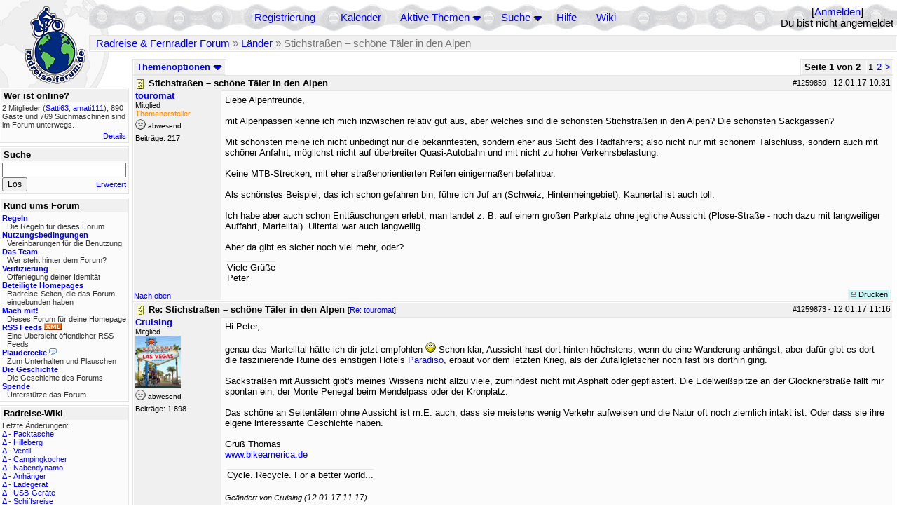

--- FILE ---
content_type: text/html; charset=utf-8
request_url: https://rad-forum.de/topics/1259859
body_size: 21162
content:
<!DOCTYPE html PUBLIC "-//W3C//DTD XHTML 1.0 Transitional//EN" "http://www.w3.org/TR/xhtml1/DTD/xhtml1-transitional.dtd">
<html xmlns="http://www.w3.org/1999/xhtml" xml:lang="de" lang="de" dir="ltr">
<head>
	<title>Stichstraßen – schöne Täler in den Alpen - Seite 1 von 2 - Radreise &amp; Fernradler Forum</title>
	<meta name="page-topic" content="Fahrrad, Reise" />
	<meta name="audience" content="Alle" />
	<meta name="revisit-after" content="30 days" />
	<meta name="keywords" content="fahrradreise, radreise, veloreise, fernradler, radurlaub, weltumradlung, globetreter, globetrotter, radnomade, lange meile, bike, velo, fahrrad, rad, reise, community, forum, diskussion, board, panamericana, langstreckenradler, extremradler, radreisen, veloreisen, fahrradtour, fahrradtouren, radtour, tour, biken, biker, fahrräder" />
	<meta name="description" content="Das Forum rund um das Reisen mit dem Fahrrad. Speziell zum Thema Radreisen: Erfahrungsaustausch, Reisepartner, Ausrüstung, Länder, Gesundheit, Reiseberichte" />
	<link rel="P3Pv1" href="/w3c/policy.p3p#Datenschutzhinweise" />

	<meta name="robots" content="index, follow" />
	
	<meta http-equiv="Content-Type" content="text/html; charset=utf-8" />
	<meta http-equiv="X-UA-Compatible" content="IE=Edge" />
	<link rel="stylesheet" href="/styles/common.css?v=7.5.7m2" type="text/css" />
	<link rel="stylesheet" href="/styles/bf.css?v=7.5.7m2" type="text/css" />
	<link rel="shortcut icon" href="/images/general/default/favicon.ico" />
	<link rel="apple-touch-icon" href="apple-touch-icon-152x152.png" />
	<link rel="apple-touch-icon" sizes="57x57" href="/apple-touch-icon-57x57.png" />
	<link rel="apple-touch-icon" sizes="72x72" href="/apple-touch-icon-72x72.png" />
	<link rel="apple-touch-icon" sizes="76x76" href="/apple-touch-icon-76x76.png" />
	<link rel="apple-touch-icon" sizes="114x114" href="/apple-touch-icon-114x114.png" />
	<link rel="apple-touch-icon" sizes="120x120" href="/apple-touch-icon-120x120.png" />
	<link rel="apple-touch-icon" sizes="144x144" href="/apple-touch-icon-144x144.png" />
	<link rel="apple-touch-icon" sizes="152x152" href="/apple-touch-icon-152x152.png" />
	
	<script type="text/javascript">
		// <![CDATA[
		var idxurl = "/";
		var idxscript = "/";
		var baseurl = "";
		var fullurl = "https://rad-forum.de/";
		var script	= "https://rad-forum.de/";
		var imagedir = "general/default";
		var myUid = '';
		var submitClicked = "Dein Beitrag wurde bereits gesendet. Die Abschicken-Taste ist nun deaktiviert.";
		var open_block = new Image();
		open_block.src = baseurl + "/images/general/default/toggle_open.gif";
		var closed_block = new Image();
		closed_block.src = baseurl + "/images/general/default/toggle_closed.gif";
		var loadingpreview = "Lade die Voransicht...";
		var today = '28';
		var s_priv = '';
		var quote_text = "zitat";
		// ]]>
	</script>
	<script type="text/javascript" src="/ubb_js/ubb_jslib.js?v=7.5.7m2"></script>
	<script type="text/javascript" src="/ubb_js/image.js?v=7.5.7m2"></script>
	<script type="text/javascript" src="/ubb_js/quickquote.js?v=7.5.7m2"></script>

<style type="text/css">
.post_inner img {
	max-width: 400px;
}
</style>

</head>
<body onclick="if(event.which!=3){clearMenus(event)}" onunload='clearSubmit()'>

<a id="top"></a>


<div id="content">


<div id="active_popup" style="display:none;">
	<table class="popup_menu">
		<tr>
			<td class="popup_menu_content"><a href="/activetopics/7/1">Aktive Themen</a></td>
		</tr>
		<tr>
			<td class="popup_menu_content"><a href="/activeposts/7/1">Aktive Beiträge</a></td>
		</tr>
		<tr>
			<td class="popup_menu_content"><a href="/unansweredposts/7/1">Unbeantwortete Beiträge</a></td>
		</tr>
	</table>
</div>
<script type="text/javascript">
	registerPopup("active_popup");
</script>

<div id="search_popup" style="display: none">
	<form method="post" action="/">
		<input type="hidden" name="ubb" value="dosearch" />
		<input type="hidden" name="daterange" value="0" />
		<input type="hidden" name="where" value="bodysub" />
		<input type="hidden" name="fromsearch" value="1" />
		<input type="hidden" name="checkwords" value="1" />

		<table class="popup_menu">
			<tr>
				<td nowrap='nowrap' class="popup_menu_header">Suche</td>
			</tr>
			<tr>
				<td class="popup_menu_content noclose">
					<label>
						<input type="text" name="Words" class="form-input" />
						<input type="submit" name="textsearch" value="Los" class="form-button" />
					</label>
				</td>
			</tr>
			<tr>
				<td class="popup_menu_content"><a href="/search">Erweitert</a></td>
			</tr>
		</table>
	</form>
</div>
<script type="text/javascript">
	registerPopup("search_popup");
</script>


<table align="center" width="100%" cellpadding="0" cellspacing="0">
<tr>
<td valign="bottom">
<table border="0" width="100%" cellpadding="0" cellspacing="0">
<tr>
<td rowspan="2" valign="bottom"><a href="/forum_summary"><img src="/images/general/default/logo_1.gif" width="98" height="76" border="0" align="bottom" style="margin-left:29px" alt="Radreise &amp; Fernradler Forum" title="Radreise &amp; Fernradler Forum" /></a></td>
<td class="navigation">
<table><tr>	<td width="100%">
<a href="/newuser">Registrierung</a> &nbsp; &nbsp;
 &nbsp;&nbsp;&nbsp;
<a href="/calendar">Kalender</a> &nbsp; &nbsp; &nbsp; 
<span style="cursor: pointer;" id="active_control" onclick="showHideMenu('active_control','active_popup')">
<a href="javascript:void(0);">Aktive Themen</a>
<img style="vertical-align: middle" src="/images/general/default/toggle_open.gif" width="13" height="9" alt="" />
</span> &nbsp; &nbsp; &nbsp;
<span style="cursor: pointer;" id="search_control" onclick="showHideMenu('search_control','search_popup')">
<a href="javascript:void(0);">Suche</a>
<img style="vertical-align: middle" src="/images/general/default/toggle_open.gif" width="13" height="9" alt="" />
</span> &nbsp;&nbsp;&nbsp;
<a href="/faq">Hilfe</a>
&nbsp; &nbsp; &nbsp; <a href="https://radreise-wiki.de" target="_blank">Wiki</a>
</td>
<td style="float:right;white-space:nowrap"> [<a href="/login">Anmelden</a>]<br />Du bist nicht angemeldet
</td>
</tr></table> 
</td>
</tr>

<tr>
<td class="breadcrumbs" width="100%">
<table width="100%" class="t_outer" id="pagehead" cellpadding="0" cellspacing="0">
<tr>
<td class="pageheadtxt">
<span style="float:left">
 <a href="/forum_summary">Radreise &amp; Fernradler Forum</a> &raquo; <a href="/forums/10/1/L_nder">Länder</a> &raquo; Stichstraßen – schöne Täler in den Alpen
</span>
</td></tr></table>
</td>
</tr>
</table>

</td>
</tr>
<tr>
<td>

<table width="100%" cellpadding="0" cellspacing="0">

  


	<tr><td width="10%" valign="top" class="left_col"><a href="/cfrm"><img src="/images/general/default/logo_2.gif" width="98" height="46" border="0" style="float:left; margin-left:29px" alt="Radreise &amp; Fernradler Forum" title="Radreise &amp; Fernradler Forum" /></a>
<div style="clear:both"></div>
 


<table width="100%" class="t_outer" cellpadding="0" cellspacing="0"><tr>
	<td class="lefttdheader">Wer ist online?</td>
</tr>
<tr>
<td class="leftalt-1 noround">
<div class="small">
2 Mitglieder&nbsp;(<a href="/users/44940/Satti63" title="letzte Aktivität "><span class='username'>Satti63</span></a>, <a href="/users/28285/amati111" title="letzte Aktivität "><span class='username'>amati111</span></a>),

890
Gäste und
769 
Suchmaschinen sind im Forum unterwegs.</div>
</td>
</tr>
<tr>
<td class="leftalt-1">
<span class="small" style="float:right">
	<a href="/online">Details</a>
</span>
</td>
</tr>
</table> 

<table width="100%" class="t_outer" cellpadding="0" cellspacing="0"><tr>
<td class="lefttdheader"><label for="island_search">Suche</label></td>
</tr>
<tr>
<td class="leftalt-1">
<form method="post" action="/">
<input type="hidden" name="ubb" value="dosearch" />
<input type="hidden" name="daterange" value="0" />
<input type="hidden" name="where" value="bodysub" />
<input type="hidden" name="fromsearch" value="1" />
<input type="hidden" name="checkwords" value="1" />
<input type="text" name="Words" id="island_search" class="form-input" />
<span class="small" style="float:right; margin-top:4px">
<a href="/search">Erweitert</a>
</span>
<input type="submit" name="textsearch" value="Los" class="form-button" />
</form>
</td>
</tr>
</table>
<table width="100%" class="t_outer" cellpadding="0" cellspacing="0"><tr>
<td class="lefttdheader">
Rund ums Forum</td>
</tr>
<tr>
<td class="leftalt-1">
<div class="small">
<a href="/faq#rules"><b>Regeln</b></a>
<br />
<div class="indent">Die Regeln für dieses Forum</div>

<a href="/terms"><b>Nutzungsbedingungen</b></a><br />
<div class="indent">Vereinbarungen für die Benutzung</div>

<a href="/about"><b>Das Team</b></a>
<br />
<div class="indent">Wer steht hinter dem Forum?</div>

<a href="/verification"><b>Verifizierung</b></a><br /><div class="indent">Offenlegung deiner Identität</div>
<a href="/members"><b>Beteiligte Homepages</b></a>
<br />
<div class="indent">Radreise-Seiten, die das Forum eingebunden haben</div>

<a href="/forumsharing"><b>Mach mit!</b></a>
<br />
<div class="indent">Dieses Forum für deine Homepage</div>

<a href="/rss"><b>RSS Feeds</b> <img src="/images/general/rss_small.gif" width="25" height="10" alt="RSS" /></a>
<br />
<div class="indent">Eine Übersicht öffentlicher RSS Feeds</div>

<a href="/shoutchat"><b>Plauderecke</b> <img src="/images/general/shoutpage.gif" width="11" height="10" alt="" /></a>
<br />
<div class="indent">Zum Unterhalten und Plauschen</div>

<a href="/history"><b>Die Geschichte</b></a><br /><div class="indent">Die Geschichte des Forums</div>
<a href="/donations"><b>Spende</b></a><br /><div class="indent">Unterstütze das Forum</div>
</div>
</td>
</tr>
</table>

<table width="100%" class="t_outer" cellpadding="0" cellspacing="0"><tr><td class="lefttdheader">Radreise-Wiki</td></tr><tr><td class="leftalt-1"><div class="small">Letzte Änderungen:<br />
<a href="https://radreise-wiki.de/index.php?title=Packtasche&amp;curid=1387&amp;diff=107779&amp;oldid=72428&amp;rcid=113139" target="_blank" title="Unterschied: /* Hersteller */">&Delta;</a>&nbsp;-&nbsp;<a href="https://radreise-wiki.de/Packtasche" target="_blank">Packtasche</a><br /><a href="https://radreise-wiki.de/index.php?title=Hilleberg&amp;curid=2068&amp;diff=107778&amp;oldid=86089&amp;rcid=113138" target="_blank" title="Unterschied: /* Kuppel/Geod�ten */">&Delta;</a>&nbsp;-&nbsp;<a href="https://radreise-wiki.de/Hilleberg" target="_blank">Hilleberg</a><br /><a href="https://radreise-wiki.de/index.php?title=Ventil&amp;curid=3981&amp;diff=107777&amp;oldid=86050&amp;rcid=113137" target="_blank" title="Unterschied: ">&Delta;</a>&nbsp;-&nbsp;<a href="https://radreise-wiki.de/Ventil" target="_blank">Ventil</a><br /><a href="https://radreise-wiki.de/index.php?title=Campingkocher&amp;curid=1612&amp;diff=107776&amp;oldid=107775&amp;rcid=113136" target="_blank" title="Unterschied: /* Hersteller von Benzinkochern */">&Delta;</a>&nbsp;-&nbsp;<a href="https://radreise-wiki.de/Campingkocher" target="_blank">Campingkocher</a><br /><a href="https://radreise-wiki.de/index.php?title=Nabendynamo&amp;curid=1386&amp;diff=107773&amp;oldid=107768&amp;rcid=113133" target="_blank" title="Unterschied: /* Weblinks */">&Delta;</a>&nbsp;-&nbsp;<a href="https://radreise-wiki.de/Nabendynamo" target="_blank">Nabendynamo</a><br /><a href="https://radreise-wiki.de/index.php?title=Anh%C3%A4nger&amp;curid=1539&amp;diff=107772&amp;oldid=107771&amp;rcid=113132" target="_blank" title="Unterschied: /* Hersteller von Fahrradanh�nger (Kinderanh�nger, Transport- Einkaufsanh�nger) */">&Delta;</a>&nbsp;-&nbsp;<a href="https://radreise-wiki.de/Anh%C3%A4nger" target="_blank">Anh&#228;nger</a><br /><a href="https://radreise-wiki.de/index.php?title=Ladeger%C3%A4t&amp;curid=2545&amp;diff=107767&amp;oldid=107766&amp;rcid=113127" target="_blank" title="Unterschied: /* Weblinks */">&Delta;</a>&nbsp;-&nbsp;<a href="https://radreise-wiki.de/Ladeger%C3%A4t" target="_blank">Ladeger&#228;t</a><br /><a href="https://radreise-wiki.de/index.php?title=USB-Ger%C3%A4te&amp;curid=9902&amp;diff=107763&amp;oldid=107762&amp;rcid=113123" target="_blank" title="Unterschied: /* Der USB-Anschluss zur Stromversorgung */">&Delta;</a>&nbsp;-&nbsp;<a href="https://radreise-wiki.de/USB-Ger%C3%A4te" target="_blank">USB-Ger&#228;te</a><br /><a href="https://radreise-wiki.de/index.php?title=Schiffsreise&amp;curid=6063&amp;diff=107760&amp;oldid=107759&amp;rcid=113120" target="_blank" title="Unterschied: /* Frachtschiffe */">&Delta;</a>&nbsp;-&nbsp;<a href="https://radreise-wiki.de/Schiffsreise" target="_blank">Schiffsreise</a><br /><a href="https://radreise-wiki.de/index.php?title=Forumstreffen_Havelberg_2026&amp;curid=13015&amp;diff=107758&amp;oldid=107757&amp;rcid=113118" target="_blank" title="Unterschied: /* Zelter (bitte pro Zelt ein Eintrag) */">&Delta;</a>&nbsp;-&nbsp;<a href="https://radreise-wiki.de/Forumstreffen_Havelberg_2026" target="_blank">Forumstreffen Havelberg 2026</a><br /><a href="https://radreise-wiki.de/index.php?title=Wintertreffen_2026&amp;curid=13014&amp;diff=107756&amp;oldid=107730&amp;rcid=113116" target="_blank" title="Unterschied: /* Sichere Teilnehmer am Treffen */">&Delta;</a>&nbsp;-&nbsp;<a href="https://radreise-wiki.de/Wintertreffen_2026" target="_blank">Wintertreffen 2026</a><br /><a href="https://radreise-wiki.de/index.php?title=China&amp;curid=4240&amp;diff=107755&amp;oldid=107663&amp;rcid=113115" target="_blank" title="Unterschied: /* Einreisebestimmungen, Dokumente */">&Delta;</a>&nbsp;-&nbsp;<a href="https://radreise-wiki.de/China" target="_blank">China</a><br />
<span style="float:left">&Delta; = Unterschiede</span><span style="float:right"><a href="https://radreise-wiki.de" target="_blank">mehr...</a></span></div></td></tr></table>
<table width="100%" class="t_outer" cellpadding="0" cellspacing="0"><tr><td class="lefttdheader">Partnerseiten</td></tr><tr><td class="leftalt-1"><div class="small">
<a href="http://www.impetusinmundum.de" target="_blank">Impetus In Mundum</a><br /><a href="http://www.discovertheworld.ch/oz" target="_blank">Australia by Pushbike</a><br /><a href="http://www.dani-on-tour.ch" target="_blank">Unterwegs mit dem Fahrrad...</a><br /><a href="http://www.w44.de" target="_blank">André on Radtour</a><br /><a href="http://www.montivagus.de" target="_blank">Alpenpässe mit dem Fahrrad</a><br /><a href="http://www.drahteselreiter.de" target="_blank">Drahteselreiter</a><br /><a href="http://www.gela-touren.de" target="_blank">Auf'm Sattel - Fahrradtouren</a><br /><a href="http://www.adventuretravel.ch" target="_blank">adventuretravel.ch</a><br /><a href="http://www.velo-traumreise.de" target="_blank">Velo-Traumreise</a><br /><a href="http://www.velofahren.de/reiseberichte.html" target="_blank">velofahren.de</a><br />
</div><div class="small" align="right"><a href="/members">mehr...</a>
</div></td></tr></table> 

<table width="100%" class="t_outer" cellpadding="0" cellspacing="0"><tr>
<td class="lefttdheader">
Statistik</td>
</tr>
<tr>
<td class="leftalt-1" align="left">
29817 Mitglieder<br />
99429 Themen<br />
1564734 Beiträge<br />

<br class="lbr" /><div class="small">
In den letzten 12 Monaten waren 1885 Mitglieder aktiv. Die bislang meiste Aktivität war am 13.09.25 14:21
mit 16859
Besuchern gleichzeitig.</div>
<span class="small" style="float:right; margin-top:4px;">
<a href="/stats">mehr...</a>
</span>
</td>
</tr>
</table> 

<table width="100%" class="t_outer" cellpadding="0" cellspacing="0"><tr>
<td class="lefttdheader">
Vielschreiber <small>(30 Tage)</small></td>
</tr>
<tr>
<td class="leftalt-1" align="left">
<table cellspacing="0" width="100%">
<tr>
	<td><a href="/users/8658/Keine_Ahnung"><span class='modname'>Keine Ahnung</span></a></td>
	<td align="right">58</td>
</tr>
<tr>
	<td><a href="/users/9841/Sickgirl"><span class='username'>Sickgirl</span></a></td>
	<td align="right">58</td>
</tr>
<tr>
	<td><a href="/users/42722/Gravelbiker_Berlin"><span class='username'>Gravelbiker_Berlin</span></a></td>
	<td align="right">47</td>
</tr>
<tr>
	<td><a href="/users/22621/Juergen"><span class='username'>Juergen</span></a></td>
	<td align="right">42</td>
</tr>
<tr>
	<td><a href="/users/43697/Lionne"><span class='username'>Lionne</span></a></td>
	<td align="right">38</td>
</tr>
</table>
</td>
</tr>
</table>
</td><td valign="top" width="90%" class="body_col">
	

<div style="float:right;">

<table class="t_standard pagination" cellpadding="0" cellspacing="1">
<tr>
<td class="tdheader tlround">Seite 1 von 2&nbsp;</td>
<td class="alt-2">1</td>
<td class="alt-2"><a href="/showflat/Number/1259859/page/2" title="Gehe zur Seite 2">2</a></td>
<td class="alt-2"><a href="/showflat/Number/1259859/page/2" title="Gehe zur Seite 2">&gt;</a></td>
</tr>
</table>



</div>

<table cellpadding="0" cellspacing="0" style="float:left">
<tr>


<td>
<table class="t_standard" cellpadding="0" cellspacing="1">
<tr>
<td class="tdheader" style="cursor:pointer" id="options_control" onclick="showHideMenu('options_control','options_popup')" nowrap="nowrap">
Themenoptionen <img style="vertical-align: middle" src="/images/general/default/toggle_open.gif" width="13" height="9" alt="" />
</td>
</tr>
</table>

</td>



</tr>
</table>


<div style="clear:both;"></div>

<a name="Post1259859"></a>


<div class="post" id="p1259859">
<table width="100%" class="t_outer square" style="margin-bottom:0px" cellpadding="0" cellspacing="0">
<tr>
<td class="">
<table width="100%" cellspacing="0" cellpadding="0">
<tr>
<td colspan="2" class="subjecttable">
<span class="small" style="float:right">
 <span id="number1259859">#1259859</span> - <span class="date">12.01.17</span> <span class="time">10:31</span> 
</span>

<a href="/topics/1259859/Stichstra_en_sch_ne_T_ler_in_den_Alpen#Post1259859"><img src="/images/icons/default/book.gif" width="15" height="15" alt="" /></a>
<b>Stichstraßen – schöne Täler in den Alpen</b>

</td>
</tr>
<tr>
<td width="120" valign="top" class="author-content" rowspan="2"><div class="post-side">
<span class="post-user"><span id="menu_control_1259859"><a href="javascript:void(0);" onclick="showHideMenu('menu_control_1259859','profile_popup_1259859');"><span class='username'>touromat</span></a></span></span><br />
Mitglied
<br /><span class="topicstarter">Themenersteller</span>
	<div class="mood">
<img src="/images/moods/default/offline.gif" width="15" height="15" alt="abwesend" title="abwesend" style="vertical-align:bottom" />
abwesend
</div>
 Beiträge: 217<br />

	</div></td>
<td class="post-content" valign="top">
	<div class="post_inner">
<div id="body0">Liebe Alpenfreunde,<br /><br />mit Alpenpässen kenne ich mich inzwischen relativ gut aus, aber welches sind die schönsten Stichstraßen in den Alpen? Die schönsten Sackgassen?<br /><br />Mit schönsten meine ich nicht unbedingt nur die bekanntesten, sondern eher aus Sicht des Radfahrers; also nicht nur mit schönem Talschluss, sondern auch mit schöner Anfahrt, möglichst nicht auf überbreiter Quasi-Autobahn und mit nicht zu hoher Verkehrsbelastung.<br /><br />Keine MTB-Strecken, mit eher straßenorientierten Reifen einigermaßen befahrbar. <br /><br />Als schönstes Beispiel, das ich schon gefahren bin, führe ich Juf an (Schweiz, Hinterrheingebiet). Kaunertal ist auch toll.<br /><br />Ich habe aber auch schon Enttäuschungen erlebt; man landet z. B. auf einem großen Parkplatz ohne jegliche Aussicht (Plose-Straße - noch dazu mit langweiliger Auffahrt, Martelltal). Ultental war auch langweilig.<br /><br />Aber da gibt es sicher noch viel mehr, oder?</div>
</div>
	</td></tr>
<tr>
<td class="post-content" valign="bottom">
	<table><tr><td><div class="signature">Viele Grüße<br />Peter</div></td></tr></table>	</td>
</tr>

<tr>
<td class="post_top_link" valign="bottom">
	<a href="#top">Nach oben</a>
</td>
<td class="post-options" valign="bottom" align="right">&nbsp; 







<span class="border"><span class="post-buttons"><a href="/printthread/Board/10/main/1259859/type/post" rel="nofollow" target="_blank" title="Beitrag drucken"><img src="/images/general/default/printpost.gif" alt="Versenden" width="8" height="8" /> Drucken</a></span></span>

	</td>
</tr>


</table> </td>
</tr>
</table>
</div> 


<a name="Post1259873"></a>


<div class="post" id="p1259873">
<table width="100%" class="t_outer square" style="margin-bottom:0px" cellpadding="0" cellspacing="0">
<tr>
<td class="">
<table width="100%" cellspacing="0" cellpadding="0">
<tr>
<td colspan="2" class="subjecttable">
<span class="small" style="float:right">
 <span id="number1259873">#1259873</span> - <span class="date">12.01.17</span> <span class="time">11:16</span> 
</span>

<a href="/topics/1259873/Re_Stichstra_en_sch_ne_T_ler_in_den_Alpe#Post1259873"><img src="/images/icons/default/book.gif" width="15" height="15" alt="" /></a>
<b>Re: Stichstraßen – schöne Täler in den Alpen</b>
<span class="small">
[<a href="/topics/1259859/touromat#Post1259859" target="_blank"  rel="nofollow">Re: touromat</a>]
</span>
</td>
</tr>
<tr>
<td width="120" valign="top" class="author-content" rowspan="2"><div class="post-side">
<span class="post-user"><span id="menu_control_1259873"><a href="javascript:void(0);" onclick="showHideMenu('menu_control_1259873','profile_popup_1259873');"><span class='username'>Cruising</span></a></span></span><br />
Mitglied
	<br /><img src="/images/avatars/10293.jpg" alt="" width="65" height="75" />
<div class="mood">
<img src="/images/moods/default/offline.gif" width="15" height="15" alt="abwesend" title="abwesend" style="vertical-align:bottom" />
abwesend
</div>
 Beiträge: 1.898<br />

	</div></td>
<td class="post-content" valign="top">
	<div class="post_inner">
<div id="body1">Hi Peter,<br /><br />genau das Martelltal hätte ich dir jetzt empfohlen  <img src="/images/graemlins/default/smile.gif" alt="schmunzel" title="schmunzel" height="15" width="15" /> Schon klar, Aussicht hast dort hinten höchstens, wenn du eine Wanderung anhängst, aber dafür gibt es dort die faszinierende Ruine des einstigen Hotels <a href="https://www.dolcevitahotels.com/blog/die-ruine-des-hotel-paradiso-im-martelltal/" target="_blank">Paradiso</a>, erbaut vor dem letzten Krieg, als der Zufallgletscher noch fast bis dorthin ging. <br /><br />Sackstraßen mit Aussicht gibt's meines Wissens nicht allzu viele, zumindest nicht mit Asphalt oder gepflastert. Die Edelweißspitze an der Glocknerstraße fällt mir spontan ein, der Monte Penegal beim Mendelpass oder der Kronplatz.<br /><br />Das schöne an Seitentälern ohne Aussicht ist m.E. auch, dass sie meistens wenig Verkehr aufweisen und die Natur oft noch ziemlich intakt ist. Oder dass sie ihre eigene interessante Geschichte haben.<br /><br />Gruß Thomas<br /><a href="http://www.bikeamerica.de" target="_blank">www.bikeamerica.de</a>  </div>
</div>
	</td></tr>
<tr>
<td class="post-content" valign="bottom">
	<table><tr><td><div class="signature">Cycle. Recycle. For a better world...</div></td></tr></table><span class="edited-wording"><br /><span class="small"><em>Geändert von Cruising (<span class="date">12.01.17</span> <span class="time">11:17</span>)</em></span></span>	</td>
</tr>

<tr>
<td class="post_top_link" valign="bottom">
	<a href="#top">Nach oben</a>
</td>
<td class="post-options" valign="bottom" align="right">&nbsp; 







<span class="border"><span class="post-buttons"><a href="/printthread/Board/10/main/1259873/type/post" rel="nofollow" target="_blank" title="Beitrag drucken"><img src="/images/general/default/printpost.gif" alt="Versenden" width="8" height="8" /> Drucken</a></span></span>

	</td>
</tr>


</table> </td>
</tr>
</table>
</div> 

<a name="Post1259878"></a>


<div class="post" id="p1259878">
<table width="100%" class="t_outer square" style="margin-bottom:0px" cellpadding="0" cellspacing="0">
<tr>
<td class="">
<table width="100%" cellspacing="0" cellpadding="0">
<tr>
<td colspan="2" class="subjecttable">
<span class="small" style="float:right">
 <span id="number1259878">#1259878</span> - <span class="date">12.01.17</span> <span class="time">11:41</span> 
</span>

<a href="/topics/1259878/Re_Stichstra_en_sch_ne_T_ler_in_den_Alpe#Post1259878"><img src="/images/icons/default/book.gif" width="15" height="15" alt="" /></a>
<b>Re: Stichstraßen – schöne Täler in den Alpen</b>
<span class="small">
[<a href="/topics/1259859/touromat#Post1259859" target="_blank"  rel="nofollow">Re: touromat</a>]
</span>
</td>
</tr>
<tr>
<td width="120" valign="top" class="author-content" rowspan="2"><div class="post-side">
<span class="post-user"><span id="menu_control_1259878"><a href="javascript:void(0);" onclick="showHideMenu('menu_control_1259878','profile_popup_1259878');"><span class='username'>zaher ahmad</span></a></span></span><br />
Mitglied
	<br /><img src="/images/avatars/2266.jpg" alt="" width="65" height="75" />
<div class="mood">
<img src="/images/moods/default/offline.gif" width="15" height="15" alt="abwesend" title="abwesend" style="vertical-align:bottom" />
abwesend
</div>
 Beiträge: 2.164<br />

	</div></td>
<td class="post-content" valign="top">
	<div class="post_inner">
<div id="body2">Das Ahrntal in Südtirol ist sehr hübsch. Auch die Aussicht im hinteren Teil des Tals.<br />Pfitscher Tal ist auch schön, am besten mit Auffahrt zum Pfitscher Joch.<br />Um mal nur zwei zu nennen.<br /><br />Weitere gibts zuhauf, z.B. Gosautal im Dachstein, Valle del Orco im Piemont (mit Sackgassenpass Nivolet), viele kleine unbekannte Täler in der Schweiz wie etwa das Turtmanntal im Wallis oder Melchtal in Obwalden oder das oberste Maggiatal im Tessin mit Auffahrt zu den Stauseen...<br /><br />Grüße<br /><br />zaher</div>
</div>
	</td></tr>
<tr>
<td class="post-content" valign="bottom">
	<span class="edited-wording"><br /><span class="small"><em>Geändert von zaher ahmad (<span class="date">12.01.17</span> <span class="time">11:49</span>)</em></span></span>	</td>
</tr>

<tr>
<td class="post_top_link" valign="bottom">
	<a href="#top">Nach oben</a>
</td>
<td class="post-options" valign="bottom" align="right">&nbsp; 







<span class="border"><span class="post-buttons"><a href="/printthread/Board/10/main/1259878/type/post" rel="nofollow" target="_blank" title="Beitrag drucken"><img src="/images/general/default/printpost.gif" alt="Versenden" width="8" height="8" /> Drucken</a></span></span>

	</td>
</tr>


</table> </td>
</tr>
</table>
</div> 

<a name="Post1259879"></a>


<div class="post" id="p1259879">
<table width="100%" class="t_outer square" style="margin-bottom:0px" cellpadding="0" cellspacing="0">
<tr>
<td class="">
<table width="100%" cellspacing="0" cellpadding="0">
<tr>
<td colspan="2" class="subjecttable">
<span class="small" style="float:right">
 <span id="number1259879">#1259879</span> - <span class="date">12.01.17</span> <span class="time">11:43</span> 
</span>

<a href="/topics/1259879/Re_Stichstra_en_sch_ne_T_ler_in_den_Alpe#Post1259879"><img src="/images/icons/default/book.gif" width="15" height="15" alt="" /></a>
<b>Re: Stichstraßen – schöne Täler in den Alpen</b>
<span class="small">
[<a href="/topics/1259859/touromat#Post1259859" target="_blank"  rel="nofollow">Re: touromat</a>]
</span>
</td>
</tr>
<tr>
<td width="120" valign="top" class="author-content" rowspan="2"><div class="post-side">
<span class="post-user"><span id="menu_control_1259879"><a href="javascript:void(0);" onclick="showHideMenu('menu_control_1259879','profile_popup_1259879');"><span class='username'>Kekser</span></a></span></span><br />
Mitglied <img src="/images/general/default/sleep_small.gif" width="12" height="12" style="vertical-align:top" alt="Übernachtungsnetzwerk" title="Übernachtungsnetzwerk" />
	<br /><img src="/images/avatars/4738.jpg" alt="" width="65" height="75" />
<div class="mood">
<img src="/images/moods/default/offline.gif" width="15" height="15" alt="abwesend" title="abwesend" style="vertical-align:bottom" />
abwesend
</div>
 Beiträge: 1.114<br />

<div class="nowCountry">Unterwegs in Deutschland</div><br class="lbr" />
	</div></td>
<td class="post-content" valign="top">
	<div class="post_inner">
<div id="body3">Moin Peter,<br /><br />kennst du den Sanetschpass? Abstieg nur zu Fuß (ohne RAD!) oder per Rad mit Gondel möglich. Sehr schöne Auffahrt und sehr ruhig oben. Auffahrt überdurchschnittlich steil. Oben darfst du dich mit einem Kaffee belohnen. <br /><br />Beim Abstieg über den Wanderweg solltest du weder Rad noch Gepäck mit dir führen. Ich habe den Verlauf des Wanderwegs von der Gondel verfolgen können. Einen Fehltritt im steilen oberen Bereich kannste nur korrigieren, indem du alles loslässt, woran du dich festhältst. ;-)<br /><br />Gruß, Daniel</div>
</div>
	</td></tr>
<tr>
<td class="post-content" valign="bottom">
	<table><tr><td><div class="signature"> </div></td></tr></table>	</td>
</tr>

<tr>
<td class="post_top_link" valign="bottom">
	<a href="#top">Nach oben</a>
</td>
<td class="post-options" valign="bottom" align="right">&nbsp; 







<span class="border"><span class="post-buttons"><a href="/printthread/Board/10/main/1259879/type/post" rel="nofollow" target="_blank" title="Beitrag drucken"><img src="/images/general/default/printpost.gif" alt="Versenden" width="8" height="8" /> Drucken</a></span></span>

	</td>
</tr>


</table> </td>
</tr>
</table>
</div> 

<a name="Post1259881"></a>


<div class="post" id="p1259881">
<table width="100%" class="t_outer square" style="margin-bottom:0px" cellpadding="0" cellspacing="0">
<tr>
<td class="">
<table width="100%" cellspacing="0" cellpadding="0">
<tr>
<td colspan="2" class="subjecttable">
<span class="small" style="float:right">
 <span id="number1259881">#1259881</span> - <span class="date">12.01.17</span> <span class="time">11:44</span> 
</span>

<a href="/topics/1259881/Re_Stichstra_en_sch_ne_T_ler_in_den_Alpe#Post1259881"><img src="/images/icons/default/book.gif" width="15" height="15" alt="" /></a>
<b>Re: Stichstraßen – schöne Täler in den Alpen</b>
<span class="small">
[<a href="/topics/1259878/zaher_ahmad#Post1259878" target="_blank"  rel="nofollow">Re: zaher ahmad</a>]
</span>
</td>
</tr>
<tr>
<td width="120" valign="top" class="author-content" rowspan="2"><div class="post-side">
<span class="post-user"><span id="menu_control_1259881"><a href="javascript:void(0);" onclick="showHideMenu('menu_control_1259881','profile_popup_1259881');"><span class='username'>Kekser</span></a></span></span><br />
Mitglied <img src="/images/general/default/sleep_small.gif" width="12" height="12" style="vertical-align:top" alt="Übernachtungsnetzwerk" title="Übernachtungsnetzwerk" />
	<br /><img src="/images/avatars/4738.jpg" alt="" width="65" height="75" />
<div class="mood">
<img src="/images/moods/default/offline.gif" width="15" height="15" alt="abwesend" title="abwesend" style="vertical-align:bottom" />
abwesend
</div>
 Beiträge: 1.114<br />

<div class="nowCountry">Unterwegs in Deutschland</div><br class="lbr" />
	</div></td>
<td class="post-content" valign="top">
	<div class="post_inner">
<div id="body4">Pfitscher Joch kann man auch gut überqueren. Dann halt zunächst auf Grobschotter und im Weiteren auf Wanderweg bis Schlegeisspeicher.<br /><br />;-)</div>
</div>
	</td></tr>
<tr>
<td class="post-content" valign="bottom">
	<table><tr><td><div class="signature"> </div></td></tr></table>	</td>
</tr>

<tr>
<td class="post_top_link" valign="bottom">
	<a href="#top">Nach oben</a>
</td>
<td class="post-options" valign="bottom" align="right">&nbsp; 







<span class="border"><span class="post-buttons"><a href="/printthread/Board/10/main/1259881/type/post" rel="nofollow" target="_blank" title="Beitrag drucken"><img src="/images/general/default/printpost.gif" alt="Versenden" width="8" height="8" /> Drucken</a></span></span>

	</td>
</tr>


</table> </td>
</tr>
</table>
</div> 

<a name="Post1259882"></a>


<div class="post" id="p1259882">
<table width="100%" class="t_outer square" style="margin-bottom:0px" cellpadding="0" cellspacing="0">
<tr>
<td class="">
<table width="100%" cellspacing="0" cellpadding="0">
<tr>
<td colspan="2" class="subjecttable">
<span class="small" style="float:right">
 <span id="number1259882">#1259882</span> - <span class="date">12.01.17</span> <span class="time">11:51</span> 
</span>

<a href="/topics/1259882/Re_Stichstra_en_sch_ne_T_ler_in_den_Alpe#Post1259882"><img src="/images/icons/default/book.gif" width="15" height="15" alt="" /></a>
<b>Re: Stichstraßen – schöne Täler in den Alpen</b>
<span class="small">
[<a href="/topics/1259881/Kekser#Post1259881" target="_blank"  rel="nofollow">Re: Kekser</a>]
</span>
</td>
</tr>
<tr>
<td width="120" valign="top" class="author-content"><div class="post-side">
<span class="post-user"><span id="menu_control_1259882"><a href="javascript:void(0);" onclick="showHideMenu('menu_control_1259882','profile_popup_1259882');"><span class='username'>zaher ahmad</span></a></span></span><br />
Mitglied
	<br /><img src="/images/avatars/2266.jpg" alt="" width="65" height="75" />
<div class="mood">
<img src="/images/moods/default/offline.gif" width="15" height="15" alt="abwesend" title="abwesend" style="vertical-align:bottom" />
abwesend
</div>
 Beiträge: 2.164<br />

	</div></td>
<td class="post-content" valign="top">
	<div class="post_inner">
<div id="body5">Ja, schon klar. Ist aber eher eine MTB-Route, wonach ja nicht gefragt war.<br />Die Straße hört definitviv beim Gasthof an der Passhöhe auf.<br /><br />Grüße<br /><br />zaher</div>
</div>
	</td></tr>

<tr>
<td class="post_top_link" valign="bottom">
	<a href="#top">Nach oben</a>
</td>
<td class="post-options" valign="bottom" align="right">&nbsp; 







<span class="border"><span class="post-buttons"><a href="/printthread/Board/10/main/1259882/type/post" rel="nofollow" target="_blank" title="Beitrag drucken"><img src="/images/general/default/printpost.gif" alt="Versenden" width="8" height="8" /> Drucken</a></span></span>

	</td>
</tr>


</table> </td>
</tr>
</table>
</div> 

<a name="Post1259896"></a>


<div class="post" id="p1259896">
<table width="100%" class="t_outer square" style="margin-bottom:0px" cellpadding="0" cellspacing="0">
<tr>
<td class="">
<table width="100%" cellspacing="0" cellpadding="0">
<tr>
<td colspan="2" class="subjecttable">
<span class="small" style="float:right">
 <span id="number1259896">#1259896</span> - <span class="date">12.01.17</span> <span class="time">12:45</span> 
</span>

<a href="/topics/1259896/Re_Stichstra_en_sch_ne_T_ler_in_den_Alpe#Post1259896"><img src="/images/icons/default/book.gif" width="15" height="15" alt="" /></a>
<b>Re: Stichstraßen – schöne Täler in den Alpen</b>
<span class="small">
[<a href="/topics/1259859/touromat#Post1259859" target="_blank"  rel="nofollow">Re: touromat</a>]
</span>
</td>
</tr>
<tr>
<td width="120" valign="top" class="author-content" rowspan="2"><div class="post-side">
<span class="post-user"><span id="menu_control_1259896"><a href="javascript:void(0);" onclick="showHideMenu('menu_control_1259896','profile_popup_1259896');"><span class='username'>derSammy</span></a></span></span><br />
Mitglied <img src="/images/general/default/sleep_small.gif" width="12" height="12" style="vertical-align:top" alt="Übernachtungsnetzwerk" title="Übernachtungsnetzwerk" />
	<br /><img src="/images/avatars/28869.png" alt="" width="65" height="75" />
<div class="mood">
<img src="/images/moods/default/offline.gif" width="15" height="15" alt="abwesend" title="abwesend" style="vertical-align:bottom" />
abwesend
</div>
 Beiträge: 20.643<br />

	</div></td>
<td class="post-content" valign="top">
	<div class="post_inner">
<div id="body6">Ich schlage mal den Weg zum Lago del Narèt vor. Asphaltiert, gute Mischung aus flachen und steilen Passagen, hoch, sehr verkehrsarm, Aussicht am Stausee oben phantastisch.<br />Wenn man will kann man da oben noch ne kurze Wanderung dran hängen und hat dann Blick auf Airolo und die Tremola. Das hab ich allerdings nicht selbst ausprobiert.</div>
</div>
	</td></tr>
<tr>
<td class="post-content" valign="bottom">
	<table><tr><td><div class="signature">Komm wir grillen Opa. Es gibt Koch und Suppenfleisch!<br />Satzzeichen können Leben retten.</div></td></tr></table>	</td>
</tr>

<tr>
<td class="post_top_link" valign="bottom">
	<a href="#top">Nach oben</a>
</td>
<td class="post-options" valign="bottom" align="right">&nbsp; 







<span class="border"><span class="post-buttons"><a href="/printthread/Board/10/main/1259896/type/post" rel="nofollow" target="_blank" title="Beitrag drucken"><img src="/images/general/default/printpost.gif" alt="Versenden" width="8" height="8" /> Drucken</a></span></span>

	</td>
</tr>


</table> </td>
</tr>
</table>
</div> 

<a name="Post1259900"></a>


<div class="post" id="p1259900">
<table width="100%" class="t_outer square" style="margin-bottom:0px" cellpadding="0" cellspacing="0">
<tr>
<td class="">
<table width="100%" cellspacing="0" cellpadding="0">
<tr>
<td colspan="2" class="subjecttable">
<span class="small" style="float:right">
 <span id="number1259900">#1259900</span> - <span class="date">12.01.17</span> <span class="time">12:50</span> 
</span>

<a href="/topics/1259900/Re_Stichstra_en_sch_ne_T_ler_in_den_Alpe#Post1259900"><img src="/images/icons/default/book.gif" width="15" height="15" alt="" /></a>
<b>Re: Stichstraßen – schöne Täler in den Alpen</b>
<span class="small">
[<a href="/topics/1259859/touromat#Post1259859" target="_blank"  rel="nofollow">Re: touromat</a>]
</span>
</td>
</tr>
<tr>
<td width="120" valign="top" class="author-content" rowspan="2"><div class="post-side">
<span class="post-user"><span id="menu_control_1259900"><a href="javascript:void(0);" onclick="showHideMenu('menu_control_1259900','profile_popup_1259900');"><span class='username'>Juergen</span></a></span></span><br />
Mitglied
	<br /><img src="/images/avatars/22621.jpg" alt="" width="65" height="75" />
<div class="mood">
<img src="/images/moods/default/offline.gif" width="15" height="15" alt="abwesend" title="abwesend" style="vertical-align:bottom" />
abwesend
</div>
 Beiträge: 15.196<br />

	</div></td>
<td class="post-content" valign="top">
	<div class="post_inner">
<div id="body7"><a href="/posts/1065875" class="internal_link">nach Vals...... Abschluss und Herzenswunsch <small>(Reiseberichte)</small></a><br />Zur Plose: schau dir mal das Lüsener Tal an. Ist zwar keine Sackgasse aber wunderschön.</div>
</div>
	</td></tr>
<tr>
<td class="post-content" valign="bottom">
	<table><tr><td><div class="signature">° ° ° ° ° ° ° ° ° ° ° ° ° ° ° ° ° ° ° ° ° ° ° ° ° ° ° ° ° <br><a href="http://www.juergenjansen.de/Reisen.html" rel="nofollow" target="_blank"> Reisen + </a> <br></div></td></tr></table>	</td>
</tr>

<tr>
<td class="post_top_link" valign="bottom">
	<a href="#top">Nach oben</a>
</td>
<td class="post-options" valign="bottom" align="right">&nbsp; 







<span class="border"><span class="post-buttons"><a href="/printthread/Board/10/main/1259900/type/post" rel="nofollow" target="_blank" title="Beitrag drucken"><img src="/images/general/default/printpost.gif" alt="Versenden" width="8" height="8" /> Drucken</a></span></span>

	</td>
</tr>


</table> </td>
</tr>
</table>
</div> 

<a name="Post1259902"></a>


<div class="post" id="p1259902">
<table width="100%" class="t_outer square" style="margin-bottom:0px" cellpadding="0" cellspacing="0">
<tr>
<td class="">
<table width="100%" cellspacing="0" cellpadding="0">
<tr>
<td colspan="2" class="subjecttable">
<span class="small" style="float:right">
 <span id="number1259902">#1259902</span> - <span class="date">12.01.17</span> <span class="time">12:53</span> 
</span>

<a href="/topics/1259902/Re_Stichstra_en_sch_ne_T_ler_in_den_Alpe#Post1259902"><img src="/images/icons/default/book.gif" width="15" height="15" alt="" /></a>
<b>Re: Stichstraßen – schöne Täler in den Alpen</b>
<span class="small">
[<a href="/topics/1259859/touromat#Post1259859" target="_blank"  rel="nofollow">Re: touromat</a>]
</span>
</td>
</tr>
<tr>
<td width="120" valign="top" class="author-content"><div class="post-side">
<span class="post-user"><span id="menu_control_1259902"><a href="javascript:void(0);" onclick="showHideMenu('menu_control_1259902','profile_popup_1259902');"><span class='username'>Reirei</span></a></span></span><br />
Mitglied
	<div class="mood">
<img src="/images/moods/default/offline.gif" width="15" height="15" alt="abwesend" title="abwesend" style="vertical-align:bottom" />
abwesend
</div>
 Beiträge: 142<br />

	</div></td>
<td class="post-content" valign="top">
	<div class="post_inner">
<div id="body8"><br />Gut ausgebaute Sackstrassen gibt es meist zu den Stauseen. Im Wallis fallen mir da der Lac de Moiry, der Mattmark-Stausee, die Grande Dixence oder der Lac de Tseuzier ein. Auch zum Sanetsch-Stausee, ins Val d' Herence oder Val d' Heremence kommt man auf ruhige Asphalt-Strassen.<br /><br />Reini</div>
</div>
	</td></tr>

<tr>
<td class="post_top_link" valign="bottom">
	<a href="#top">Nach oben</a>
</td>
<td class="post-options" valign="bottom" align="right">&nbsp; 







<span class="border"><span class="post-buttons"><a href="/printthread/Board/10/main/1259902/type/post" rel="nofollow" target="_blank" title="Beitrag drucken"><img src="/images/general/default/printpost.gif" alt="Versenden" width="8" height="8" /> Drucken</a></span></span>

	</td>
</tr>


</table> </td>
</tr>
</table>
</div> 

<a name="Post1259903"></a>


<div class="post" id="p1259903">
<table width="100%" class="t_outer square" style="margin-bottom:0px" cellpadding="0" cellspacing="0">
<tr>
<td class="">
<table width="100%" cellspacing="0" cellpadding="0">
<tr>
<td colspan="2" class="subjecttable">
<span class="small" style="float:right">
 <span id="number1259903">#1259903</span> - <span class="date">12.01.17</span> <span class="time">12:53</span> 
</span>

<a href="/topics/1259903/Re_Stichstra_en_sch_ne_T_ler_in_den_Alpe#Post1259903"><img src="/images/icons/default/book.gif" width="15" height="15" alt="" /></a>
<b>Re: Stichstraßen – schöne Täler in den Alpen</b>
<span class="small">
[<a href="/topics/1259859/touromat#Post1259859" target="_blank"  rel="nofollow">Re: touromat</a>]
</span>
</td>
</tr>
<tr>
<td width="120" valign="top" class="author-content" rowspan="2"><div class="post-side">
<span class="post-user"><span id="menu_control_1259903"><a href="javascript:void(0);" onclick="showHideMenu('menu_control_1259903','profile_popup_1259903');"><span class='username'>panta-rhei</span></a></span></span><br />
Mitglied
	<br /><img src="/images/avatars/27481.jpg" alt="" width="65" height="71" />
<div class="mood">
<img src="/images/moods/default/offline.gif" width="15" height="15" alt="abwesend" title="abwesend" style="vertical-align:bottom" />
abwesend
</div>
 Beiträge: 8.672<br />

<div class="nowCountry">Unterwegs in Oman</div><br class="lbr" />
	</div></td>
<td class="post-content" valign="top">
	<div class="post_inner">
<div id="body9"><div class="ubbcode-block"><div class="ubbcode-header">In Antwort auf: touromat</div><div class="ubbcode-body">Liebe Alpenfreunde,<br /><br />mit Alpenpässen kenne ich mich inzwischen relativ gut aus, aber welches sind die schönsten Stichstraßen in den Alpen? Die schönsten Sackgassen?<br /> </div></div><br /><br />- Colle del Nivolet (Piemont)<br />- Lac de Tseuzier (Wallis)<br />- Lac de Mauvoisin (idem)</div>
</div>
	</td></tr>
<tr>
<td class="post-content" valign="bottom">
	<table><tr><td><div class="signature">Liebe Grüsse - Panta Rhei<br>&quot;Yaşamak bir ağaç gibi tek ve hür ve bir orman gibi kardeşçesine, bu hasret bizim.&quot; Nâzim Hikmet, <a href="http://de.wikipedia.org/wiki/Nazim_Hikmet#Schaffen" rel="nofollow" target="_blank">Dâvet</a></div></td></tr></table><span class="edited-wording"><br /><span class="small"><em>Geändert von panta-rhei (<span class="date">12.01.17</span> <span class="time">12:56</span>)</em></span></span>	</td>
</tr>

<tr>
<td class="post_top_link" valign="bottom">
	<a href="#top">Nach oben</a>
</td>
<td class="post-options" valign="bottom" align="right">&nbsp; 







<span class="border"><span class="post-buttons"><a href="/printthread/Board/10/main/1259903/type/post" rel="nofollow" target="_blank" title="Beitrag drucken"><img src="/images/general/default/printpost.gif" alt="Versenden" width="8" height="8" /> Drucken</a></span></span>

	</td>
</tr>


</table> </td>
</tr>
</table>
</div> 

<a name="Post1259918"></a>


<div class="post" id="p1259918">
<table width="100%" class="t_outer square" style="margin-bottom:0px" cellpadding="0" cellspacing="0">
<tr>
<td class="">
<table width="100%" cellspacing="0" cellpadding="0">
<tr>
<td colspan="2" class="subjecttable">
<span class="small" style="float:right">
 <span id="number1259918">#1259918</span> - <span class="date">12.01.17</span> <span class="time">13:48</span> 
</span>

<a href="/topics/1259918/Re_Stichstra_en_sch_ne_T_ler_in_den_Alpe#Post1259918"><img src="/images/icons/default/book.gif" width="15" height="15" alt="" /></a>
<b>Re: Stichstraßen – schöne Täler in den Alpen</b>
<span class="small">
[<a href="/topics/1259879/Kekser#Post1259879" target="_blank"  rel="nofollow">Re: Kekser</a>]
</span>
</td>
</tr>
<tr>
<td width="120" valign="top" class="author-content" rowspan="2"><div class="post-side">
<span class="post-user"><span id="menu_control_1259918"><a href="javascript:void(0);" onclick="showHideMenu('menu_control_1259918','profile_popup_1259918');"><span class='username'>StephanBehrendt</span></a></span></span><br />
Mitglied
	<div class="mood">
<img src="/images/moods/default/offline.gif" width="15" height="15" alt="abwesend" title="abwesend" style="vertical-align:bottom" />
abwesend
</div>
 Beiträge: 14.265<br />

	</div></td>
<td class="post-content" valign="top">
	<div class="post_inner">
<div id="body10"><div class="ubbcode-block"><div class="ubbcode-header">In Antwort auf: Kekser</div><div class="ubbcode-body"> kennst du den Sanetschpass? Abstieg nur zu Fuß (ohne RAD!) oder per Rad mit Gondel möglich. Sehr schöne Auffahrt und sehr ruhig oben. Auffahrt überdurchschnittlich steil. </div></div> Also besser hoch mit der Bahn und runter mit dem Rad!<br />Ich fand einen Artikel, da fuhr Einer mit den vier Rädern der Gruppe in der Gondel hoch und ohne Räder wieder runter. Dann wanderten alle vier hoch und fuhren die Straße runter.</div>
</div>
	</td></tr>
<tr>
<td class="post-content" valign="bottom">
	<table><tr><td><div class="signature">------------------------<br>Grüsse<br>Stephan</div></td></tr></table>	</td>
</tr>

<tr>
<td class="post_top_link" valign="bottom">
	<a href="#top">Nach oben</a>
</td>
<td class="post-options" valign="bottom" align="right">&nbsp; 







<span class="border"><span class="post-buttons"><a href="/printthread/Board/10/main/1259918/type/post" rel="nofollow" target="_blank" title="Beitrag drucken"><img src="/images/general/default/printpost.gif" alt="Versenden" width="8" height="8" /> Drucken</a></span></span>

	</td>
</tr>


</table> </td>
</tr>
</table>
</div> 

<a name="Post1259927"></a>


<div class="post" id="p1259927">
<table width="100%" class="t_outer square" style="margin-bottom:0px" cellpadding="0" cellspacing="0">
<tr>
<td class="">
<table width="100%" cellspacing="0" cellpadding="0">
<tr>
<td colspan="2" class="subjecttable">
<span class="small" style="float:right">
 <span id="number1259927">#1259927</span> - <span class="date">12.01.17</span> <span class="time">14:03</span> 
</span>

<a href="/topics/1259927/Re_Stichstra_en_sch_ne_T_ler_in_den_Alpe#Post1259927"><img src="/images/icons/default/book.gif" width="15" height="15" alt="" /></a>
<b>Re: Stichstraßen – schöne Täler in den Alpen</b>
<span class="small">
[<a href="/topics/1259918/StephanBehrendt#Post1259918" target="_blank"  rel="nofollow">Re: StephanBehrendt</a>]
</span>
</td>
</tr>
<tr>
<td width="120" valign="top" class="author-content" rowspan="2"><div class="post-side">
<span class="post-user"><span id="menu_control_1259927"><a href="javascript:void(0);" onclick="showHideMenu('menu_control_1259927','profile_popup_1259927');"><span class='username'>touromat</span></a></span></span><br />
Mitglied
<br /><span class="topicstarter">Themenersteller</span>
	<div class="mood">
<img src="/images/moods/default/offline.gif" width="15" height="15" alt="abwesend" title="abwesend" style="vertical-align:bottom" />
abwesend
</div>
 Beiträge: 217<br />

	</div></td>
<td class="post-content" valign="top">
	<div class="post_inner">
<div id="body11"><div class="ubbcode-block"><div class="ubbcode-header">Zitat:</div><div class="ubbcode-body">Also besser hoch mit der Bahn und runter mit dem Rad!</div></div><br />Schämen würde ich mich   <img src="/images/graemlins/default/smile.gif" alt="schmunzel" title="schmunzel" height="15" width="15" /></div>
</div>
	</td></tr>
<tr>
<td class="post-content" valign="bottom">
	<table><tr><td><div class="signature">Viele Grüße<br />Peter</div></td></tr></table>	</td>
</tr>

<tr>
<td class="post_top_link" valign="bottom">
	<a href="#top">Nach oben</a>
</td>
<td class="post-options" valign="bottom" align="right">&nbsp; 







<span class="border"><span class="post-buttons"><a href="/printthread/Board/10/main/1259927/type/post" rel="nofollow" target="_blank" title="Beitrag drucken"><img src="/images/general/default/printpost.gif" alt="Versenden" width="8" height="8" /> Drucken</a></span></span>

	</td>
</tr>


</table> </td>
</tr>
</table>
</div> 

<a name="Post1259929"></a>


<div class="post" id="p1259929">
<table width="100%" class="t_outer square" style="margin-bottom:0px" cellpadding="0" cellspacing="0">
<tr>
<td class="">
<table width="100%" cellspacing="0" cellpadding="0">
<tr>
<td colspan="2" class="subjecttable">
<span class="small" style="float:right">
 <span id="number1259929">#1259929</span> - <span class="date">12.01.17</span> <span class="time">14:08</span> 
</span>

<a href="/topics/1259929/Re_Stichstra_en_sch_ne_T_ler_in_den_Alpe#Post1259929"><img src="/images/icons/default/book.gif" width="15" height="15" alt="" /></a>
<b>Re: Stichstraßen – schöne Täler in den Alpen</b>
<span class="small">
[<a href="/topics/1259879/Kekser#Post1259879" target="_blank"  rel="nofollow">Re: Kekser</a>]
</span>
</td>
</tr>
<tr>
<td width="120" valign="top" class="author-content" rowspan="2"><div class="post-side">
<span class="post-user"><span id="menu_control_1259929"><a href="javascript:void(0);" onclick="showHideMenu('menu_control_1259929','profile_popup_1259929');"><span class='username'>touromat</span></a></span></span><br />
Mitglied
<br /><span class="topicstarter">Themenersteller</span>
	<div class="mood">
<img src="/images/moods/default/offline.gif" width="15" height="15" alt="abwesend" title="abwesend" style="vertical-align:bottom" />
abwesend
</div>
 Beiträge: 217<br />

	</div></td>
<td class="post-content" valign="top">
	<div class="post_inner">
<div id="body12">Sanetschpass hört sich gut an.<br /><br /><div class="ubbcode-block"><div class="ubbcode-header">Zitat:</div><div class="ubbcode-body">Auffahrt überdurchschnittlich steil</div></div><br />macht nix, solange es nicht die Dimensionen der alten Thierser Strasse bei Blumau annimmt.<br /><br /><div class="ubbcode-block"><div class="ubbcode-header">Zitat:</div><div class="ubbcode-body">Sanetschpass? Abstieg nur zu Fuß (ohne RAD!) oder per Rad mit Gondel möglich</div></div><br />Das verstehe ich jetzt nicht. Darf ich die Straße, dich ich raufgefahren bin nicht mehr mit dem Rad runter???</div>
</div>
	</td></tr>
<tr>
<td class="post-content" valign="bottom">
	<table><tr><td><div class="signature">Viele Grüße<br />Peter</div></td></tr></table>	</td>
</tr>

<tr>
<td class="post_top_link" valign="bottom">
	<a href="#top">Nach oben</a>
</td>
<td class="post-options" valign="bottom" align="right">&nbsp; 







<span class="border"><span class="post-buttons"><a href="/printthread/Board/10/main/1259929/type/post" rel="nofollow" target="_blank" title="Beitrag drucken"><img src="/images/general/default/printpost.gif" alt="Versenden" width="8" height="8" /> Drucken</a></span></span>

	</td>
</tr>


</table> </td>
</tr>
</table>
</div> 

<a name="Post1259930"></a>


<div class="post" id="p1259930">
<table width="100%" class="t_outer square" style="margin-bottom:0px" cellpadding="0" cellspacing="0">
<tr>
<td class="">
<table width="100%" cellspacing="0" cellpadding="0">
<tr>
<td colspan="2" class="subjecttable">
<span class="small" style="float:right">
 <span id="number1259930">#1259930</span> - <span class="date">12.01.17</span> <span class="time">14:14</span> 
</span>

<a href="/topics/1259930/Re_Stichstra_en_sch_ne_T_ler_in_den_Alpe#Post1259930"><img src="/images/icons/default/book.gif" width="15" height="15" alt="" /></a>
<b>Re: Stichstraßen – schöne Täler in den Alpen</b>
<span class="small">
[<a href="/topics/1259929/touromat#Post1259929" target="_blank"  rel="nofollow">Re: touromat</a>]
</span>
</td>
</tr>
<tr>
<td width="120" valign="top" class="author-content" rowspan="2"><div class="post-side">
<span class="post-user"><span id="menu_control_1259930"><a href="javascript:void(0);" onclick="showHideMenu('menu_control_1259930','profile_popup_1259930');"><span class='modname'>Holger</span></a></span></span><br />
Moderator
<img src='/images/groups/mod.gif' width='9' height='15' style='vertical-align:text-bottom' border='0' alt='' title='Moderators'><wbr>
	<br /><img src="/images/avatars/48.jpg" alt="" width="65" height="75" />
<div class="mood">
<img src="/images/moods/default/offline.gif" width="15" height="15" alt="abwesend" title="abwesend" style="vertical-align:bottom" />
abwesend
</div>
 Beiträge: 18.689<br />

<div class="nowCountry">Unterwegs in Deutschland</div><br class="lbr" />
	</div></td>
<td class="post-content" valign="top">
	<div class="post_inner">
<div id="body13"><div class="ubbcode-block"><div class="ubbcode-header">In Antwort auf: touromat</div><div class="ubbcode-body">Sanetschpass hört sich gut an.<br /><br /><div class="ubbcode-block"><div class="ubbcode-header">Zitat:</div><div class="ubbcode-body">Auffahrt überdurchschnittlich steil</div></div><br />macht nix, solange es nicht die Dimensionen der alten Thierser Strasse bei Blumau annimmt.<br /><br /><div class="ubbcode-block"><div class="ubbcode-header">Zitat:</div><div class="ubbcode-body">Sanetschpass? Abstieg nur zu Fuß (ohne RAD!) oder per Rad mit Gondel möglich</div></div><br />Das verstehe ich jetzt nicht. Darf ich die Straße, dich ich raufgefahren bin nicht mehr mit dem Rad runter??? </div></div><br />Nein, die andere Seite. &quot;Pass&quot; hört sich ja erstmal so an, als könne man auf der einen Seite hoch und auf der anderen wieder runterfahren. Das geht hier nicht. Dieselbe Seite, also die vom Rhonetal, kann man natürlich wieder herunterfahren. Aber eben nicht ins Saanental, da nur Wandern oder Gondel</div>
</div>
	</td></tr>
<tr>
<td class="post-content" valign="bottom">
	<table><tr><td><div class="signature">#ostsee25: <a href="http://les21lacets.de/blog/" rel="nofollow" target="_blank">http://les21lacets.de/blog/</a></div></td></tr></table>	</td>
</tr>

<tr>
<td class="post_top_link" valign="bottom">
	<a href="#top">Nach oben</a>
</td>
<td class="post-options" valign="bottom" align="right">&nbsp; 







<span class="border"><span class="post-buttons"><a href="/printthread/Board/10/main/1259930/type/post" rel="nofollow" target="_blank" title="Beitrag drucken"><img src="/images/general/default/printpost.gif" alt="Versenden" width="8" height="8" /> Drucken</a></span></span>

	</td>
</tr>


</table> </td>
</tr>
</table>
</div> 

<a name="Post1259935"></a>


<div class="post" id="p1259935">
<table width="100%" class="t_outer square" style="margin-bottom:0px" cellpadding="0" cellspacing="0">
<tr>
<td class="">
<table width="100%" cellspacing="0" cellpadding="0">
<tr>
<td colspan="2" class="subjecttable">
<span class="small" style="float:right">
 <span id="number1259935">#1259935</span> - <span class="date">12.01.17</span> <span class="time">14:25</span> 
</span>

<a href="/topics/1259935/Re_Stichstra_en_sch_ne_T_ler_in_den_Alpe#Post1259935"><img src="/images/icons/default/book.gif" width="15" height="15" alt="" /></a>
<b>Re: Stichstraßen – schöne Täler in den Alpen</b>
<span class="small">
[<a href="/topics/1259859/touromat#Post1259859" target="_blank"  rel="nofollow">Re: touromat</a>]
</span>
</td>
</tr>
<tr>
<td width="120" valign="top" class="author-content" rowspan="2"><div class="post-side">
<span class="post-user"><span id="menu_control_1259935"><a href="javascript:void(0);" onclick="showHideMenu('menu_control_1259935','profile_popup_1259935');"><span class='username'>veloträumer</span></a></span></span><br />
Mitglied <img src="/images/general/default/sleep_small.gif" width="12" height="12" style="vertical-align:top" alt="Übernachtungsnetzwerk" title="Übernachtungsnetzwerk" />
	<br /><img src="/images/avatars/10928.jpg" alt="" width="65" height="75" />
<div class="mood">
<img src="/images/moods/default/offline.gif" width="15" height="15" alt="abwesend" title="abwesend" style="vertical-align:bottom" />
abwesend
</div>
 Beiträge: 17.746<br />

	</div></td>
<td class="post-content" valign="top">
	<div class="post_inner">
<div id="body14">Oh, welche Frage! Wer die Stichtäler nicht kennt, kennt die Alpen nicht! Alles voll damit - wieviel Seiten brauchst du? <img src="/images/graemlins/default/grin.gif" alt="grins" title="grins" height="15" width="15" /> Ideal: Piemont, z.B.<br />Valle Antigorio/Formazza (verschiedene Landschaftsformen, Schlucht mit Gumpen, Hochauental, Walsersiedlungen, Kirche mit Felsen, Wasserfälle ohne Ende - Sensation gegen Ende Cascata de Toce, See, edles Essen ganz oben),<br />Alpe Devero (Walsersiedlung mit Traumpanoramen, gute Infrastruktur, Basis für viel tolle Wanderungen, See usw., Rampe!),<br />Valle Antrona (versteckter Charme, nicht so spektakulär, wenig besucht),<br />Valle Anzasca (Orte, Brücklein, Wasserfälle, Walsermuseum, Monte Rosa!),<br />Valsesia (Walsermuseum, Holzhandwerk, Wasserfall, Monte Rosa!),<br />Val di Cogne (Wasserfall, Wandermöglichkeiten Gran Paradiso),<br />Valsavarenche (Nivolet-Pass, schon genannt, Alpenbeach, Wasserfälle, Flora, Panorama!, Wandermöglichkeiten Gran Paradiso)<br />Val Chiusella (Orte, Seen, Steindorf mit Bogenbrücke, Wasserfälle)<br />Valle Soana (Nebental Nivolet-Route, Kaskaden, Flora, Panorama, Unterkunft/Essen Piemprato!, Rampe!)<br />Val d'Ala (Lanzental, Essen, Panorama, Panorama!)<br />Val di Viù (Lanzental, histor. Hotels, Panorama!, See)<br />Valle Germanasca (schluchtig, Kaskaden, Panonrama, Wandermöglichkeiten See, Waldenser)<br />Val Pelice (Rif. Barbara Lowrie, Kaskaden, Gumpen, Orte, Panorama, Rampe!)<br />Valle Po (Brücklein, Panorama, berühmte Quelle)<br />Valle Maira (Orte, Steinhäuser, okzit., Bergformen! Chiapera, Wasserfälle, Panorama!,  erweiterbar mit Kammstraße, auch als Asphalt-Stich ab Marmora, Flora, Felsen, Panorama!)<br />nö, höre jetzt auf <img src="/images/graemlins/default/wink.gif" alt="zwinker" title="zwinker" height="15" width="15" /><br /><br />Das war nur eine Auswahl Piemont, spontane andere Einfälle<br />Mangartstraße (Slowenien, Felstunnel, Kehren, Panorama, Licht)<br />Logarska Dolina (Slowenien, Postkartenpanorama, Wasserfall!)<br />Maltatalstraße (Kärnten, Stausee, Staumauer!, Hotelbau, Wasserfälle ohne Ende)<br />Goldeckpanoarmastraße (Kärnten, Parama, Almhütte auf Goldeck!, Flora, Grün)<br />Wöllaner Nock (Kärnten, Alpenrosenteppiche)<br />Villacher Alpe (Kärnten, Flora, Panorama, historischer Felssturz)<br />nö, höre jetzt auf <img src="/images/graemlins/default/wink.gif" alt="zwinker" title="zwinker" height="15" width="15" /> <img src="/images/graemlins/default/wink.gif" alt="zwinker" title="zwinker" height="15" width="15" /></div>
</div>
	</td></tr>
<tr>
<td class="post-content" valign="bottom">
	<table><tr><td><div class="signature">Liebe Grüße! Ciao! Salut! Saludos! Greetings!<br />Matthias<br /><a href="https://pedalgeist.de/" target="_blank">Pedalgeist</a> - Panorama für Radreisen, Landeskunde, Wegepoesie, offene Ohren &amp; Begegnungen</div></td></tr></table>	</td>
</tr>

<tr>
<td class="post_top_link" valign="bottom">
	<a href="#top">Nach oben</a>
</td>
<td class="post-options" valign="bottom" align="right">&nbsp; 







<span class="border"><span class="post-buttons"><a href="/printthread/Board/10/main/1259935/type/post" rel="nofollow" target="_blank" title="Beitrag drucken"><img src="/images/general/default/printpost.gif" alt="Versenden" width="8" height="8" /> Drucken</a></span></span>

	</td>
</tr>


</table> </td>
</tr>
</table>
</div> 

<a name="Post1259936"></a>


<div class="post" id="p1259936">
<table width="100%" class="t_outer square" style="margin-bottom:0px" cellpadding="0" cellspacing="0">
<tr>
<td class="">
<table width="100%" cellspacing="0" cellpadding="0">
<tr>
<td colspan="2" class="subjecttable">
<span class="small" style="float:right">
 <span id="number1259936">#1259936</span> - <span class="date">12.01.17</span> <span class="time">14:30</span> 
</span>

<a href="/topics/1259936/Re_Stichstra_en_sch_ne_T_ler_in_den_Alpe#Post1259936"><img src="/images/icons/default/book.gif" width="15" height="15" alt="" /></a>
<b>Re: Stichstraßen – schöne Täler in den Alpen</b>
<span class="small">
[<a href="/topics/1259930/Holger#Post1259930" target="_blank"  rel="nofollow">Re: Holger</a>]
</span>
</td>
</tr>
<tr>
<td width="120" valign="top" class="author-content" rowspan="2"><div class="post-side">
<span class="post-user"><span id="menu_control_1259936"><a href="javascript:void(0);" onclick="showHideMenu('menu_control_1259936','profile_popup_1259936');"><span class='username'>veloträumer</span></a></span></span><br />
Mitglied <img src="/images/general/default/sleep_small.gif" width="12" height="12" style="vertical-align:top" alt="Übernachtungsnetzwerk" title="Übernachtungsnetzwerk" />
	<br /><img src="/images/avatars/10928.jpg" alt="" width="65" height="75" />
<div class="mood">
<img src="/images/moods/default/offline.gif" width="15" height="15" alt="abwesend" title="abwesend" style="vertical-align:bottom" />
abwesend
</div>
 Beiträge: 17.746<br />

	</div></td>
<td class="post-content" valign="top">
	<div class="post_inner">
<div id="body15">Hinweis Sanetsch: Der Pass liegt im fahrbaren Teil, sprich von Süden fährt man zur Bahn und Rifugio noch ein Stück runter bzw. wenn man mit Bahn hochfährt, muss man zunächst hochfahren bevor es runter geht. Die also eher kurze Nordrampe ist allerdings recht human im Vergleich zur Südrampe, weil das quasi ein Hochplateau ist. Beim Runterfahren schwer aufpassen, sehr schmal und winkelig, es fährt Postbus (nicht nur) rauf!</div>
</div>
	</td></tr>
<tr>
<td class="post-content" valign="bottom">
	<table><tr><td><div class="signature">Liebe Grüße! Ciao! Salut! Saludos! Greetings!<br />Matthias<br /><a href="https://pedalgeist.de/" target="_blank">Pedalgeist</a> - Panorama für Radreisen, Landeskunde, Wegepoesie, offene Ohren &amp; Begegnungen</div></td></tr></table>	</td>
</tr>

<tr>
<td class="post_top_link" valign="bottom">
	<a href="#top">Nach oben</a>
</td>
<td class="post-options" valign="bottom" align="right">&nbsp; 







<span class="border"><span class="post-buttons"><a href="/printthread/Board/10/main/1259936/type/post" rel="nofollow" target="_blank" title="Beitrag drucken"><img src="/images/general/default/printpost.gif" alt="Versenden" width="8" height="8" /> Drucken</a></span></span>

	</td>
</tr>


</table> </td>
</tr>
</table>
</div> 

<a name="Post1259954"></a>


<div class="post" id="p1259954">
<table width="100%" class="t_outer square" style="margin-bottom:0px" cellpadding="0" cellspacing="0">
<tr>
<td class="">
<table width="100%" cellspacing="0" cellpadding="0">
<tr>
<td colspan="2" class="subjecttable">
<span class="small" style="float:right">
 <span id="number1259954">#1259954</span> - <span class="date">12.01.17</span> <span class="time">15:48</span> 
</span>

<a href="/topics/1259954/Re_Stichstra_en_sch_ne_T_ler_in_den_Alpe#Post1259954"><img src="/images/icons/default/book.gif" width="15" height="15" alt="" /></a>
<b>Re: Stichstraßen – schöne Täler in den Alpen</b>
<span class="small">
[<a href="/topics/1259859/touromat#Post1259859" target="_blank"  rel="nofollow">Re: touromat</a>]
</span>
</td>
</tr>
<tr>
<td width="120" valign="top" class="author-content" rowspan="2"><div class="post-side">
<span class="post-user"><span id="menu_control_1259954"><a href="javascript:void(0);" onclick="showHideMenu('menu_control_1259954','profile_popup_1259954');"><span class='username'>StefanS</span></a></span></span><br />
Mitglied
	<div class="mood">
<img src="/images/moods/default/offline.gif" width="15" height="15" alt="abwesend" title="abwesend" style="vertical-align:bottom" />
abwesend
</div>
 Beiträge: 3.637<br />

	</div></td>
<td class="post-content" valign="top">
	<div class="post_inner">
<div id="body16">[zitat=StefanS]In den französischen Alpen haben mir das obere Ubaye-Tal (von St-Paul nach Maljasset) sowie La Bérarde sehr gut gefallen. Valgaudemar war auch nett, aber vielleicht einen Rang unter den anderen. Wobei ich empfehlen würde, die Täler entweder früh am Morgen oder gegen Abend zu fahren, dann tritt die Weltabgeschiedenheit noch stärker hervor.<br /><br />In der Schweiz ist das Taminatal eine Sackgasse für Autos, daher von vergleichbarem Charakter - als Radfahrer kommt man hinten über den Kunkelspass wieder raus, das ist zwar geschottert, aber noch gut fahrbar.<br /><br />Edit: In Österreich das Formarinjoch - asphaltiert bis zum Joch, dann kann man noch eine gemäßigte Schotter-Runde um den See zur Freiburger Hütte dranhängen. An der selben Straße gibt's auch noch den Abzweig zum Spullersee, hab ich aber nicht ausprobiert.<br /><br />Viele Grüße,<br />Stefan</div>
</div>
	</td></tr>
<tr>
<td class="post-content" valign="bottom">
	<span class="edited-wording"><br /><span class="small"><em>Geändert von StefanS (<span class="date">12.01.17</span> <span class="time">15:51</span>)</em></span></span>	</td>
</tr>

<tr>
<td class="post_top_link" valign="bottom">
	<a href="#top">Nach oben</a>
</td>
<td class="post-options" valign="bottom" align="right">&nbsp; 







<span class="border"><span class="post-buttons"><a href="/printthread/Board/10/main/1259954/type/post" rel="nofollow" target="_blank" title="Beitrag drucken"><img src="/images/general/default/printpost.gif" alt="Versenden" width="8" height="8" /> Drucken</a></span></span>

	</td>
</tr>


</table> </td>
</tr>
</table>
</div> 

<a name="Post1259955"></a>


<div class="post" id="p1259955">
<table width="100%" class="t_outer square" style="margin-bottom:0px" cellpadding="0" cellspacing="0">
<tr>
<td class="">
<table width="100%" cellspacing="0" cellpadding="0">
<tr>
<td colspan="2" class="subjecttable">
<span class="small" style="float:right">
 <span id="number1259955">#1259955</span> - <span class="date">12.01.17</span> <span class="time">15:50</span> 
</span>

<a href="/topics/1259955/Re_Stichstra_en_sch_ne_T_ler_in_den_Alpe#Post1259955"><img src="/images/icons/default/book.gif" width="15" height="15" alt="" /></a>
<b>Re: Stichstraßen – schöne Täler in den Alpen</b>
<span class="small">
[<a href="/topics/1259859/touromat#Post1259859" target="_blank"  rel="nofollow">Re: touromat</a>]
</span>
</td>
</tr>
<tr>
<td width="120" valign="top" class="author-content"><div class="post-side">
<span class="post-user"><span id="menu_control_1259955"><a href="javascript:void(0);" onclick="showHideMenu('menu_control_1259955','profile_popup_1259955');"><span class='username'>sugu</span></a></span></span><br />
Mitglied
	<div class="mood">
<img src="/images/moods/default/offline.gif" width="15" height="15" alt="abwesend" title="abwesend" style="vertical-align:bottom" />
abwesend
</div>
 Beiträge: 1.704<br />

	</div></td>
<td class="post-content" valign="top">
	<div class="post_inner">
<div id="body17">Die klassische Sammlung gibt es natürlich bei  <a href="http://www.quaeldich.de/paesse" target="_blank">Quäldich</a>. Dort gibt es in der Rubrik &quot;Pässe&quot; auch die Stichs- und Gipfelstraßen. Da darf hier der Hinweis auf den  angeblich <a href="http://www.quaeldich.de/paesse/oetztaler-gletscherstrasse/" target="_blank">höchsten</a> asphaltierten Punkt in den Alpen nicht fehlen, obwohl du ja eigentlich vor allem nach schönen Straßen gefragt hattest. In der Pässeliste kann man nach dem Schlagwort &quot;Sackgasse&quot; filtern.</div>
</div>
	</td></tr>

<tr>
<td class="post_top_link" valign="bottom">
	<a href="#top">Nach oben</a>
</td>
<td class="post-options" valign="bottom" align="right">&nbsp; 







<span class="border"><span class="post-buttons"><a href="/printthread/Board/10/main/1259955/type/post" rel="nofollow" target="_blank" title="Beitrag drucken"><img src="/images/general/default/printpost.gif" alt="Versenden" width="8" height="8" /> Drucken</a></span></span>

	</td>
</tr>


</table> </td>
</tr>
</table>
</div> 

<a name="Post1259965"></a>


<div class="post" id="p1259965">
<table width="100%" class="t_outer square" style="margin-bottom:0px" cellpadding="0" cellspacing="0">
<tr>
<td class="">
<table width="100%" cellspacing="0" cellpadding="0">
<tr>
<td colspan="2" class="subjecttable">
<span class="small" style="float:right">
 <span id="number1259965">#1259965</span> - <span class="date">12.01.17</span> <span class="time">16:54</span> 
</span>

<a href="/topics/1259965/Re_Stichstra_en_sch_ne_T_ler_in_den_Alpe#Post1259965"><img src="/images/icons/default/book.gif" width="15" height="15" alt="" /></a>
<b>Re: Stichstraßen – schöne Täler in den Alpen</b>
<span class="small">
[<a href="/topics/1259878/zaher_ahmad#Post1259878" target="_blank"  rel="nofollow">Re: zaher ahmad</a>]
</span>
</td>
</tr>
<tr>
<td width="120" valign="top" class="author-content"><div class="post-side">
<span class="post-user"><span id="menu_control_1259965"><a href="javascript:void(0);" onclick="showHideMenu('menu_control_1259965','profile_popup_1259965');"><span class='username'>Falk</span></a></span></span><br />
Mitglied
	<br /><img src="/images/avatars/2467.jpg" alt="" width="65" height="75" />
<div class="mood">
<img src="/images/moods/default/offline.gif" width="15" height="15" alt="abwesend" title="abwesend" style="vertical-align:bottom" />
abwesend
</div>
 Beiträge: 34.232<br />

	</div></td>
<td class="post-content" valign="top">
	<div class="post_inner">
<div id="body18"><div class="ubbcode-block"><div class="ubbcode-header">Zitat:</div><div class="ubbcode-body">Das Ahrntal in Südtirol ist sehr hübsch. Auch die Aussicht im hinteren Teil des Tals.</div></div><br />Daneben liegt das Reintal (ohne -h-) und das hat mit dem Klammljoch sogar einen befahrbaren Ausgang.</div>
</div>
	</td></tr>

<tr>
<td class="post_top_link" valign="bottom">
	<a href="#top">Nach oben</a>
</td>
<td class="post-options" valign="bottom" align="right">&nbsp; 







<span class="border"><span class="post-buttons"><a href="/printthread/Board/10/main/1259965/type/post" rel="nofollow" target="_blank" title="Beitrag drucken"><img src="/images/general/default/printpost.gif" alt="Versenden" width="8" height="8" /> Drucken</a></span></span>

	</td>
</tr>


</table> </td>
</tr>
</table>
</div> 

<a name="Post1260111"></a>


<div class="post" id="p1260111">
<table width="100%" class="t_outer square" style="margin-bottom:0px" cellpadding="0" cellspacing="0">
<tr>
<td class="">
<table width="100%" cellspacing="0" cellpadding="0">
<tr>
<td colspan="2" class="subjecttable">
<span class="small" style="float:right">
 <span id="number1260111">#1260111</span> - <span class="date">13.01.17</span> <span class="time">10:28</span> 
</span>

<a href="/topics/1260111/Re_Stichstra_en_sch_ne_T_ler_in_den_Alpe#Post1260111"><img src="/images/icons/default/book.gif" width="15" height="15" alt="" /></a>
<b>Re: Stichstraßen – schöne Täler in den Alpen</b>
<span class="small">
[<a href="/topics/1259935/velotr_umer#Post1259935" target="_blank"  rel="nofollow">Re: veloträumer</a>]
</span>
</td>
</tr>
<tr>
<td width="120" valign="top" class="author-content" rowspan="2"><div class="post-side">
<span class="post-user"><span id="menu_control_1260111"><a href="javascript:void(0);" onclick="showHideMenu('menu_control_1260111','profile_popup_1260111');"><span class='username'>touromat</span></a></span></span><br />
Mitglied
<br /><span class="topicstarter">Themenersteller</span>
	<div class="mood">
<img src="/images/moods/default/offline.gif" width="15" height="15" alt="abwesend" title="abwesend" style="vertical-align:bottom" />
abwesend
</div>
 Beiträge: 217<br />

	</div></td>
<td class="post-content" valign="top">
	<div class="post_inner">
<div id="body19">Danke für die Auswahl, da habe ich ja schon mal Beschäftigung.<br /><br />Piemont hört sich sehr interessant an. Als highliht - im Wortsinn - der Nivolet und dazu viele Möglichkeiten auf relativ kleinem Raum, da kann man viel kombinieren. Sieht auch auf der Landkarte sehr vielversprechend aus und wäre alles totales Neuland für mich.</div>
</div>
	</td></tr>
<tr>
<td class="post-content" valign="bottom">
	<table><tr><td><div class="signature">Viele Grüße<br />Peter</div></td></tr></table>	</td>
</tr>

<tr>
<td class="post_top_link" valign="bottom">
	<a href="#top">Nach oben</a>
</td>
<td class="post-options" valign="bottom" align="right">&nbsp; 







<span class="border"><span class="post-buttons"><a href="/printthread/Board/10/main/1260111/type/post" rel="nofollow" target="_blank" title="Beitrag drucken"><img src="/images/general/default/printpost.gif" alt="Versenden" width="8" height="8" /> Drucken</a></span></span>

	</td>
</tr>


</table> </td>
</tr>
</table>
</div> 

<a name="Post1260113"></a>


<div class="post" id="p1260113">
<table width="100%" class="t_outer square" style="margin-bottom:0px" cellpadding="0" cellspacing="0">
<tr>
<td class="">
<table width="100%" cellspacing="0" cellpadding="0">
<tr>
<td colspan="2" class="subjecttable">
<span class="small" style="float:right">
 <span id="number1260113">#1260113</span> - <span class="date">13.01.17</span> <span class="time">10:36</span> 
</span>

<a href="/topics/1260113/Re_Stichstra_en_sch_ne_T_ler_in_den_Alpe#Post1260113"><img src="/images/icons/default/book.gif" width="15" height="15" alt="" /></a>
<b>Re: Stichstraßen – schöne Täler in den Alpen</b>
<span class="small">
[<a href="/topics/1259935/velotr_umer#Post1259935" target="_blank"  rel="nofollow">Re: veloträumer</a>]
</span>
</td>
</tr>
<tr>
<td width="120" valign="top" class="author-content" rowspan="2"><div class="post-side">
<span class="post-user"><span id="menu_control_1260113"><a href="javascript:void(0);" onclick="showHideMenu('menu_control_1260113','profile_popup_1260113');"><span class='username'>StephanBehrendt</span></a></span></span><br />
Mitglied
	<div class="mood">
<img src="/images/moods/default/offline.gif" width="15" height="15" alt="abwesend" title="abwesend" style="vertical-align:bottom" />
abwesend
</div>
 Beiträge: 14.265<br />

	</div></td>
<td class="post-content" valign="top">
	<div class="post_inner">
<div id="body20"><div class="ubbcode-block"><div class="ubbcode-header">In Antwort auf: veloträumer</div><div class="ubbcode-body"> Valle Antigorio/Formazza (verschiedene Landschaftsformen, Schlucht mit Gumpen, Hochauental, Walsersiedlungen, Kirche mit Felsen, Wasserfälle ohne Ende - Sensation gegen Ende Cascata de Toce, See, edles Essen ganz oben)</div></div> Wohl war. Ausserdem fährt man durch einen der seltenen Spiraltunnel, wenn man nicht die alte schmale Straße vorzieht.</div>
</div>
	</td></tr>
<tr>
<td class="post-content" valign="bottom">
	<table><tr><td><div class="signature">------------------------<br>Grüsse<br>Stephan</div></td></tr></table>	</td>
</tr>

<tr>
<td class="post_top_link" valign="bottom">
	<a href="#top">Nach oben</a>
</td>
<td class="post-options" valign="bottom" align="right">&nbsp; 







<span class="border"><span class="post-buttons"><a href="/printthread/Board/10/main/1260113/type/post" rel="nofollow" target="_blank" title="Beitrag drucken"><img src="/images/general/default/printpost.gif" alt="Versenden" width="8" height="8" /> Drucken</a></span></span>

	</td>
</tr>


</table> </td>
</tr>
</table>
</div> 

<a name="Post1260115"></a>


<div class="post" id="p1260115">
<table width="100%" class="t_outer square" style="margin-bottom:0px" cellpadding="0" cellspacing="0">
<tr>
<td class="">
<table width="100%" cellspacing="0" cellpadding="0">
<tr>
<td colspan="2" class="subjecttable">
<span class="small" style="float:right">
 <span id="number1260115">#1260115</span> - <span class="date">13.01.17</span> <span class="time">10:43</span> 
</span>

<a href="/topics/1260115/Re_Stichstra_en_sch_ne_T_ler_in_den_Alpe#Post1260115"><img src="/images/icons/default/book.gif" width="15" height="15" alt="" /></a>
<b>Re: Stichstraßen – schöne Täler in den Alpen</b>
<span class="small">
[<a href="/topics/1259896/derSammy#Post1259896" target="_blank"  rel="nofollow">Re: derSammy</a>]
</span>
</td>
</tr>
<tr>
<td width="120" valign="top" class="author-content" rowspan="2"><div class="post-side">
<span class="post-user"><span id="menu_control_1260115"><a href="javascript:void(0);" onclick="showHideMenu('menu_control_1260115','profile_popup_1260115');"><span class='username'>touromat</span></a></span></span><br />
Mitglied
<br /><span class="topicstarter">Themenersteller</span>
	<div class="mood">
<img src="/images/moods/default/offline.gif" width="15" height="15" alt="abwesend" title="abwesend" style="vertical-align:bottom" />
abwesend
</div>
 Beiträge: 217<br />

	</div></td>
<td class="post-content" valign="top">
	<div class="post_inner">
<div id="body21"><div class="ubbcode-block"><div class="ubbcode-header">Zitat:</div><div class="ubbcode-body">Ich schlage mal den Weg zum Lago del Narèt vor</div></div><br />Vom subtropischen Lago Maggiore ins Hochgebirge. Klasse, das steht ab sofort auf meiner Liste.</div>
</div>
	</td></tr>
<tr>
<td class="post-content" valign="bottom">
	<table><tr><td><div class="signature">Viele Grüße<br />Peter</div></td></tr></table>	</td>
</tr>

<tr>
<td class="post_top_link" valign="bottom">
	<a href="#top">Nach oben</a>
</td>
<td class="post-options" valign="bottom" align="right">&nbsp; 







<span class="border"><span class="post-buttons"><a href="/printthread/Board/10/main/1260115/type/post" rel="nofollow" target="_blank" title="Beitrag drucken"><img src="/images/general/default/printpost.gif" alt="Versenden" width="8" height="8" /> Drucken</a></span></span>

	</td>
</tr>


</table> </td>
</tr>
</table>
</div> 

<a name="Post1260191"></a>


<div class="post" id="p1260191">
<table width="100%" class="t_outer square" style="margin-bottom:0px" cellpadding="0" cellspacing="0">
<tr>
<td class="">
<table width="100%" cellspacing="0" cellpadding="0">
<tr>
<td colspan="2" class="subjecttable">
<span class="small" style="float:right">
 <span id="number1260191">#1260191</span> - <span class="date">13.01.17</span> <span class="time">15:53</span> 
</span>

<a href="/topics/1260191/Re_Stichstra_en_sch_ne_T_ler_in_den_Alpe#Post1260191"><img src="/images/icons/default/book.gif" width="15" height="15" alt="" /></a>
<b>Re: Stichstraßen – schöne Täler in den Alpen</b>
<span class="small">
[<a href="/topics/1260115/touromat#Post1260115" target="_blank"  rel="nofollow">Re: touromat</a>]
</span>
</td>
</tr>
<tr>
<td width="120" valign="top" class="author-content" rowspan="2"><div class="post-side">
<span class="post-user"><span id="menu_control_1260191"><a href="javascript:void(0);" onclick="showHideMenu('menu_control_1260191','profile_popup_1260191');"><span class='username'>veloträumer</span></a></span></span><br />
Mitglied <img src="/images/general/default/sleep_small.gif" width="12" height="12" style="vertical-align:top" alt="Übernachtungsnetzwerk" title="Übernachtungsnetzwerk" />
	<br /><img src="/images/avatars/10928.jpg" alt="" width="65" height="75" />
<div class="mood">
<img src="/images/moods/default/offline.gif" width="15" height="15" alt="abwesend" title="abwesend" style="vertical-align:bottom" />
abwesend
</div>
 Beiträge: 17.746<br />

	</div></td>
<td class="post-content" valign="top">
	<div class="post_inner">
<div id="body22">Leider müsste ich wieder einige Täler dir streichen, weil ich dein Eingangsstatement nicht ausreichend gelesen habe. Einige meiner Stichtäler sind durchaus erst prominent zu nennen, wenn man den Talschluss als Höhepunkt bewertet. Ich bin da auch immer etwas hin- und hergerissen, letztlich sind aber die &quot;Explosionseffekte&quot; bei einem langweiligen Tal am aufleuchtenden Talschluss so Adrenalin-fördernd, dass ich die gesamte Talpassage leicht vergesse und ich nur noch tanze. Extremstes Beispiel (oben von mir noch nicht genannt) war vielleicht das Valtournenche vom Aostatal nach Breuil-Cervinia (Matterhorn). Ich würde es jederzeit bereuen, nur wegen des lange langweilig gestalteten Tales dort nicht rauf gefahren zu sein - es war eines meiner eindrücklichsten Radreisemomente.<br /><br />Vielleicht hilft auch, etwas systematischer mit Atlas und Landkarten vorzugehen, wenn du Regionen suchst, wo es viele Stichtäler auf einem Fleck gibt. Die Alpen haben da eine spezifische Struktur. Das Piemoant kann man dabei nochmal unterteilen mit den <span style="font-weight: bold">Val d'Ossola</span>, dass i.w.S. die gesamten o.a. Nebentäler (und weitere) einschließt, nach Osten in den Tessiner Alpen und nach Westen in den Walliser Alpen.<br /><br />Die nächste Ebene umfast die Region <span style="font-weight: bold">Aostetal und Canavese</span> bzw. rund um den Gran Paradiso. Die schlangenartig langen Täler Aoste und zum Nivolet haben ihrerseits zahlreiche, vor allem nach Norden gehende Stichtäler, zum Matterhorn ist eines davon, andere nannte ich bereits. Das Valsesia hat eine ähnlich Form, allerdings weniger Nebentäler und ist ein Zitter, weil Walliser Alpen, aber nicht mehr zum Val d'Ossola gehörend.<br /><br />Es folgen nach Süden nun vor allem geradlinige Ost-West-Stichtäler, zunächst die <span style="font-weight: bold">Lanzentäler</span>, von dennen ich die beiden o.a. beradelt habe - beide sollen auch die schönsten sein. Sie waren jednfalls wunderbar, wenngleich das Val di Viù auch so ein Warte-mal-Tal ist, ber dann! Gleich &quot;zwei&quot; Talschlüsse erlebt, weil es ein Zwischenplateau gibt. Es gibt noch einige wenige weitere Verzweigungen mit Stichen.<br /><br />Die nächste Grenze markiert das Susatal, ein gewichtige Ost-West-Transitachse. Südlich davon nochmal ein Intermezzo verästelter Stichtäler, die sich nicht streng an das Ost-West-Schema halten. Sestriere wurde Druchgangsstrecke (mit Stichtälr weit oben), die anderen Täler enden aber. Typischerweise sind das die <span style="font-weight: bold">Waldensertäler </span>(Okzitanien, die von Savoyern verfolgt wurden und teils nach Deutschland auswanderten, besonders nach Württembrg, dort politischen Schutz fanden). Nicht zuletzt wird das ein Thema meiner Sommergeschichte sein, die aber vielleicht in dieser Winterpause gar nicht mehr fertig wird.<br /><br />Wieder streng Ost-West, graben sich die <span style="font-weight: bold">Okzitanischen Urtäler</span> in die Cottischen Alpen bis zum Valle Stura, einige haben Durchfahrten nach Frankreich, andere nicht. Sie gehören zu den typischen Entsiedlungsgebieten der Alpen und haben viel urtümlichen Charme. Eher ein Zwitter ist dabei das Valle Po. Typisch sind hier die dazwischen liegenden Kammstraßen, alte Militätstraßen, die größtenteils MTB-fordernde Durchfahrten erlauben, aber auch von leidensfähigen Tourenradlern bewältigt werden können. Einige der Kammwege enden allerdings selbst für MTBer an Geröllhalden. Anderseits gibt es dazu einige asphaltierte Auffahrten oder gar Übergänge, die gleichwohl lohnenswert sind (z.B. ab Marmora eine solche Durchfahrt, aber auch ein Stich).<br /><br />Mit den <span style="font-weight: bold">Seealpen </span>wird das Bild der Stichstraßen unübersichtlicher und auch geringer - es gibt sie aber. Einige enden unerwartet wie etwa zum Rifugi Genova mitten drin, weil von der Elektrizitätsgesellschaft für den öffentlichen Verkehr per Schließtor am Tunnel gesperrt (Zufahr lizenziert dann nur für Mitarbeiter/Zuliefer des Rifugio). Da sich in Ligurien und frz. Seealpen auch wieder Kammstraßen finden, gibt es gleichwohl apshaltierte Straßen als Zufahrten, die also auch als Stich gefahren werden können. Die Schotterpisten weiter sind sehr unterschiedlich in der Qualität und können schon mal das Ende für den Tourenradler bedeuten, selbst wenn leidensfähig. Nebst Tendepass gibt es südlich davon einige interssante, eher kleinere Seitenäler, die nicht weiterführen. Manche gewinnen aber an Dramatik erst, wenn man die Asphaltgrenze verlässt oder gar den Wanderschuh durch den Nationalpark der Seealpen anlegt, wie etwa das Val Casterino samt Nebentäler.<br /><br />Eine Häufung von Stichstraßen in den <span style="font-weight: bold">frz. Westalpen</span> ist selten, man muss also genauer hinschauen. Einen Anhaltspunkt liefern <span style="font-weight: bold">Wintersportorte </span>wie Tignes, Les 2 Alpes, Alpe d'Huez, Courchevel und weitere nahe anbei. Die Tour de France nimmt solche Ziele gerne unter die Räder, also auch dort Anregungen. Diese Strecken sind i.d.R. weniger Talauffahrten als panoramareichte Hangstrecken. Während woanders ein hübscher Talschluss jubelt, warten hier oben oft Betonklötze oder Holzkasernen für den homo skikokus. Ganz die Schönheit der Berge können sie aber auch nicht vereiteln. Gefahren bin ich davon aber bisher nur Alpe d'Huez, das zwar mit dem Col de Sarenne eine Durchfahrt erlaubt, aber zu einem anderen Pass oberhalb des Ortes auch als erweiterter TdF-Stich gefahren werden kann. Zur anderen Seite in der Nähe liegt der Geheimtipp Col du Sabot, ein Berg, der für die TdF der Frauen einmal asphaltiert wurde - wartet noch auf meiner Wunschliste.<br /><br />Ein ganze Parade von Stichtäler eröffnet das obere <span style="font-weight: bold">Rhonetal zwischen Martigny und Brig</span>, genannt bishr hier nur der Sanetsch als ewiger Geheimtipp mit der Gondel. Tatsächlich gibt es hier weit berühmtere Stichtäler, nicht ohne Luxus, wie Leukerbad, Zermatt und Sass Fee (und viele mehr). Typisch sind auch einfache Eingangstäler, die sich in zwei weitere, gleichwertige Stichtäler verzwiegen, so auch Zermat/Sass Fe. Das Visp-Tal (Zermatt) ist allerdins auch so ein Wartetal - wann kommt er denn, der berühmte Berg? Die Sensation ist ähnlich zur Südanfahrt, nur etwas &quot;kommerzieller&quot;. Es würde mich nicht wundern, wenn zumindest die nach Süden führende Stichtäler dort alle ähnlich gestrickt sind. Teils kommt dem Radler zugute, dass es autofreie Orte gibt und ein Teil des finalen Anstieges weitgehend autofrei gefahren werden kann.<br /><br />Weil der Alpenhauptkamm in der Alpenmitte eine Ost-West-Schiene ist, kann man auch weitere Nord-Süd-Stichtäler abzweigend erwarten. Dazu noch 2-3 hervorragende Beispiele. Vom Tauernradweg bzw. <span style="font-weight: bold">Salzachtal </span>(und auch etwas verlängert nach Osten) gehen zahlreiche Stiche ab, wie etwa Kaprun, auch das vom CAAR bekannte Gasteiner Tal oder Großarl (noch einige andere, Rauris hatte ich mal geplant). Leider kenn ich hier keine einzigen Stich, abgesehen zuunterst mit der Liechtensteinklamm bei St. Johann im Großarl-Tal.<br /><br />Mehr oder weniger anknüpfend die Großglocknerstraße, oben schon benannt mit den Stichen um die Haupthöhe. Weiter unten im <span style="font-weight: bold">Möll-Tal </span>sorgen aber weitere Stiche nach Norden wie Großsee, Weißsee, Oscheniksee für mit die härtesten Anstiege der Alpen. Die standen zwar auf meiner Reise vorletzten Sommer auf dem Plan, konnte ich aber aus verschiedenen Gründen nicht fahren (Wetter, fehlende Infrastruktur). Gefahren (auch dokumentiert) ist sie hier im Forum der ungarische Kletterfahrer in der englischen Sektion (Name entfallen). Diese Talachse kann man noch erweitern Richtung Katschberg mit dem <span style="font-weight: bold">Lieser-Tal</span>, wo es ebenfalls nebst Maltatal noch einige Geheimtipptäler geringerer Länge gibt, die ich aber auch nicht ausgefahren bin. Anschluss nach Süden mit den gleichwohl recht vielen Stichen der Nockberge.<br /><br />Bleibt noch ein markantes Tal mit Stichnebentälern, das <span style="font-weight: bold">Vinschgau </span>bzw. obere Etschtal bis etwa Meran. Einige der Täler sind o.a., sicherlich noch zu notieren das Schnalstal, vielleicht das bekannteste dort. Hier plane ich selber schon seit Jahren vergeblich ein Stichstraßen-Special - allein mir fehlt die Zeit.</div>
</div>
	</td></tr>
<tr>
<td class="post-content" valign="bottom">
	<table><tr><td><div class="signature">Liebe Grüße! Ciao! Salut! Saludos! Greetings!<br />Matthias<br /><a href="https://pedalgeist.de/" target="_blank">Pedalgeist</a> - Panorama für Radreisen, Landeskunde, Wegepoesie, offene Ohren &amp; Begegnungen</div></td></tr></table>	</td>
</tr>

<tr>
<td class="post_top_link" valign="bottom">
	<a href="#top">Nach oben</a>
</td>
<td class="post-options" valign="bottom" align="right">&nbsp; 







<span class="border"><span class="post-buttons"><a href="/printthread/Board/10/main/1260191/type/post" rel="nofollow" target="_blank" title="Beitrag drucken"><img src="/images/general/default/printpost.gif" alt="Versenden" width="8" height="8" /> Drucken</a></span></span>

	</td>
</tr>


</table> </td>
</tr>
</table>
</div> 

<a name="Post1262615"></a>


<div class="post" id="p1262615">
<table width="100%" class="t_outer square" style="margin-bottom:0px" cellpadding="0" cellspacing="0">
<tr>
<td class="">
<table width="100%" cellspacing="0" cellpadding="0">
<tr>
<td colspan="2" class="subjecttable">
<span class="small" style="float:right">
 <span id="number1262615">#1262615</span> - <span class="date">26.01.17</span> <span class="time">13:25</span> 
</span>

<a href="/topics/1262615/Re_Stichstra_en_sch_ne_T_ler_in_den_Alpe#Post1262615"><img src="/images/icons/default/book.gif" width="15" height="15" alt="" /></a>
<b>Re: Stichstraßen – schöne Täler in den Alpen</b>
<span class="small">
[<a href="/topics/1259859/touromat#Post1259859" target="_blank"  rel="nofollow">Re: touromat</a>]
</span>
</td>
</tr>
<tr>
<td width="120" valign="top" class="author-content"><div class="post-side">
<span class="post-user"><span id="menu_control_1262615"><a href="javascript:void(0);" onclick="showHideMenu('menu_control_1262615','profile_popup_1262615');"><span class='username'>Karl der Bergische</span></a></span></span><br />
Mitglied
	<div class="mood">
<img src="/images/moods/default/offline.gif" width="15" height="15" alt="abwesend" title="abwesend" style="vertical-align:bottom" />
abwesend
</div>
 Beiträge: 704<br />

	</div></td>
<td class="post-content" valign="top">
	<div class="post_inner">
<div id="body23">Hallo, <br />mir fallen da noch kleine Seitentäler im Allgäu ein:<br />- von Sonthofen über Bad Hindelang und Hinterstein zum Giebelhaus und weiter zur Wengenalpe<br />- von Oberstdorf in's Oytal oder in die von Süden kommenden Täler (Spielmannsau oder Tal des Rappenalpbachs).<br />Nichts großes oder spektakuläres, aber nett, wenn man in der Gegend ist.<br />Karl</div>
</div>
	</td></tr>

<tr>
<td class="post_top_link" valign="bottom">
	<a href="#top">Nach oben</a>
</td>
<td class="post-options" valign="bottom" align="right">&nbsp; 







<span class="border"><span class="post-buttons"><a href="/printthread/Board/10/main/1262615/type/post" rel="nofollow" target="_blank" title="Beitrag drucken"><img src="/images/general/default/printpost.gif" alt="Versenden" width="8" height="8" /> Drucken</a></span></span>

	</td>
</tr>


</table> </td>
</tr>
</table>
</div> 

<a name="Post1262621"></a>


<div class="post" id="p1262621">
<table width="100%" class="t_outer square" style="margin-bottom:0px" cellpadding="0" cellspacing="0">
<tr>
<td class="">
<table width="100%" cellspacing="0" cellpadding="0">
<tr>
<td colspan="2" class="subjecttable">
<span class="small" style="float:right">
 <span id="number1262621">#1262621</span> - <span class="date">26.01.17</span> <span class="time">14:24</span> 
</span>

<a href="/topics/1262621/Re_Stichstra_en_sch_ne_T_ler_in_den_Alpe#Post1262621"><img src="/images/icons/default/book.gif" width="15" height="15" alt="" /></a>
<b>Re: Stichstraßen – schöne Täler in den Alpen</b>
<span class="small">
[<a href="/topics/1262615/Karl_der_Bergische#Post1262615" target="_blank"  rel="nofollow">Re: Karl der Bergische</a>]
</span>
</td>
</tr>
<tr>
<td width="120" valign="top" class="author-content" rowspan="2"><div class="post-side">
<span class="post-user"><span id="menu_control_1262621"><a href="javascript:void(0);" onclick="showHideMenu('menu_control_1262621','profile_popup_1262621');"><span class='username'>touromat</span></a></span></span><br />
Mitglied
<br /><span class="topicstarter">Themenersteller</span>
	<div class="mood">
<img src="/images/moods/default/offline.gif" width="15" height="15" alt="abwesend" title="abwesend" style="vertical-align:bottom" />
abwesend
</div>
 Beiträge: 217<br />

	</div></td>
<td class="post-content" valign="top">
	<div class="post_inner">
<div id="body24">richtig, und wenn die Straße endet, muss das Rad eben mal getragen werden   <img src="/images/graemlins/default/smile.gif" alt="schmunzel" title="schmunzel" height="15" width="15" /><br /><br /><a href="http://www.imgbox.de/" target="_blank"><img src="http://www.imgbox.de/users/touromat/Sonstige/P1040026.jpg"  alt="" /></a></div>
</div>
	</td></tr>
<tr>
<td class="post-content" valign="bottom">
	<table><tr><td><div class="signature">Viele Grüße<br />Peter</div></td></tr></table>	</td>
</tr>

<tr>
<td class="post_top_link" valign="bottom">
	<a href="#top">Nach oben</a>
</td>
<td class="post-options" valign="bottom" align="right">&nbsp; 







<span class="border"><span class="post-buttons"><a href="/printthread/Board/10/main/1262621/type/post" rel="nofollow" target="_blank" title="Beitrag drucken"><img src="/images/general/default/printpost.gif" alt="Versenden" width="8" height="8" /> Drucken</a></span></span>

	</td>
</tr>


</table> </td>
</tr>
</table>
</div> 

<a name="Post1262652"></a>


<div class="post" id="p1262652">
<table width="100%" class="t_outer square" style="margin-bottom:0px" cellpadding="0" cellspacing="0">
<tr>
<td class="">
<table width="100%" cellspacing="0" cellpadding="0">
<tr>
<td colspan="2" class="subjecttable">
<span class="small" style="float:right">
 <span id="number1262652">#1262652</span> - <span class="date">26.01.17</span> <span class="time">18:41</span> 
</span>

<a href="/topics/1262652/Re_Stichstra_en_sch_ne_T_ler_in_den_Alpe#Post1262652"><img src="/images/icons/default/book.gif" width="15" height="15" alt="" /></a>
<b>Re: Stichstraßen – schöne Täler in den Alpen</b>
<span class="small">
[<a href="/topics/1262621/touromat#Post1262621" target="_blank"  rel="nofollow">Re: touromat</a>]
</span>
</td>
</tr>
<tr>
<td width="120" valign="top" class="author-content" rowspan="2"><div class="post-side">
<span class="post-user"><span id="menu_control_1262652"><a href="javascript:void(0);" onclick="showHideMenu('menu_control_1262652','profile_popup_1262652');"><span class='username'>Karl der Bergische</span></a></span></span><br />
Mitglied
	<div class="mood">
<img src="/images/moods/default/offline.gif" width="15" height="15" alt="abwesend" title="abwesend" style="vertical-align:bottom" />
abwesend
</div>
 Beiträge: 704<br />

	</div></td>
<td class="post-content" valign="top">
	<div class="post_inner">
<div id="body25">Solche Biker auf Transalp-Tour von Oberstdorf Richtung Warth habe ich auch gesehen. Der Begriff &quot;Stichstraße&quot; ist also relativ/subjektiv. Selbst habe ich mein Treckingrad abgestellt, wo der für mich befahrbare Almweg endete, und bin noch ca. 1/2 Stunde zu Fuß bis zur Wasserscheide zwischen Iller und Lech weiter gegangen.<br />Karl<br /></div>
</div>
	</td></tr>
<tr>
<td class="post-content" valign="bottom">
	<span class="edited-wording"><br /><span class="small"><em>Geändert von Karl der Bergische (<span class="date">26.01.17</span> <span class="time">18:43</span>)</em></span></span>	</td>
</tr>

<tr>
<td class="post_top_link" valign="bottom">
	<a href="#top">Nach oben</a>
</td>
<td class="post-options" valign="bottom" align="right">&nbsp; 







<span class="border"><span class="post-buttons"><a href="/printthread/Board/10/main/1262652/type/post" rel="nofollow" target="_blank" title="Beitrag drucken"><img src="/images/general/default/printpost.gif" alt="Versenden" width="8" height="8" /> Drucken</a></span></span>

	</td>
</tr>


</table> </td>
</tr>
</table>
</div> 

<a name="Post1262657"></a>


<div class="post" id="p1262657">
<table width="100%" class="t_outer square" style="margin-bottom:0px" cellpadding="0" cellspacing="0">
<tr>
<td class="">
<table width="100%" cellspacing="0" cellpadding="0">
<tr>
<td colspan="2" class="subjecttable">
<span class="small" style="float:right">
 <span id="number1262657">#1262657</span> - <span class="date">26.01.17</span> <span class="time">19:03</span> 
</span>

<a href="/topics/1262657/Re_Stichstra_en_sch_ne_T_ler_in_den_Alpe#Post1262657"><img src="/images/icons/default/book.gif" width="15" height="15" alt="" /></a>
<b>Re: Stichstraßen – schöne Täler in den Alpen</b>
<span class="small">
[<a href="/topics/1259859/touromat#Post1259859" target="_blank"  rel="nofollow">Re: touromat</a>]
</span>
</td>
</tr>
<tr>
<td width="120" valign="top" class="author-content"><div class="post-side">
<span class="post-user"><span id="menu_control_1262657"><a href="javascript:void(0);" onclick="showHideMenu('menu_control_1262657','profile_popup_1262657');"><span class='username'>cut-here</span></a></span></span><br />
Mitglied
	<div class="mood">
<img src="/images/moods/default/offline.gif" width="15" height="15" alt="abwesend" title="abwesend" style="vertical-align:bottom" />
abwesend
</div>
 Beiträge: 71<br />

	</div></td>
<td class="post-content" valign="top">
	<div class="post_inner">
<div id="body26">Vom Misurinasee zur Auronzohütte? Hat allein vom Schwierigkeitsgrad sehr hohe Chancen unvergesslich zu bleiben. Was sehr stört ist natürlich der hohe Kfz Andrang. Früh starten sozusagen Pflicht um dem zu entgehen. Abschliessende Beteiligung an der Massenwanderung zu den Drei Zinnen. Kann man machen wenn man schon mal da ist. <br /><br />Die Abfahrt ist halt sehr frustrierend - so richtig laufen lassen kann man nicht. Es ist einfach viel zu steil und kurvig..</div>
</div>
	</td></tr>

<tr>
<td class="post_top_link" valign="bottom">
	<a href="#top">Nach oben</a>
</td>
<td class="post-options" valign="bottom" align="right">&nbsp; 







<span class="border"><span class="post-buttons"><a href="/printthread/Board/10/main/1262657/type/post" rel="nofollow" target="_blank" title="Beitrag drucken"><img src="/images/general/default/printpost.gif" alt="Versenden" width="8" height="8" /> Drucken</a></span></span>

	</td>
</tr>


</table> </td>
</tr>
</table>
</div> 

<a name="Post1262672"></a>


<div class="postofftopic" id="p1262672">
<table width="100%" class="t_outer square" style="margin-bottom:0px" cellpadding="0" cellspacing="0">
<tr>
<td class="">
<table width="100%" cellspacing="0" cellpadding="0">
<tr>
<td colspan="2" class="subjecttable">
<span class="small" style="float:right">
  <span class="offtopic">Off-topic</span>
 <span id="number1262672">#1262672</span> - <span class="date">26.01.17</span> <span class="time">20:23</span> 
</span>

<a href="/topics/1262672/Re_Stichstra_en_sch_ne_T_ler_in_den_Alpe#Post1262672"><img src="/images/icons/default/book.gif" width="15" height="15" alt="" /></a>
<b>Re: Stichstraßen – schöne Täler in den Alpen</b>
<span class="small">
[<a href="/topics/1262657/cut_here#Post1262657" target="_blank"  rel="nofollow">Re: cut-here</a>]
</span>
</td>
</tr>
<tr>
<td width="120" valign="top" class="author-content"><div class="post-side">
<span class="post-user"><span id="menu_control_1262672"><a href="javascript:void(0);" onclick="showHideMenu('menu_control_1262672','profile_popup_1262672');"><span class='username'>zaher ahmad</span></a></span></span><br />
Mitglied
	<br /><img src="/images/avatars/2266.jpg" alt="" width="65" height="75" />
<div class="mood">
<img src="/images/moods/default/offline.gif" width="15" height="15" alt="abwesend" title="abwesend" style="vertical-align:bottom" />
abwesend
</div>
 Beiträge: 2.164<br />

	</div></td>
<td class="post-content" valign="top">
	<div class="post_inner">
<div id="body27"><div class="ubbcode-block"><div class="ubbcode-header">In Antwort auf: cut-here</div><div class="ubbcode-body">Vom Misurinasee zur Auronzohütte?</div></div><br />Da wäre aber die nahe gelegene Auffahrt zum   <a href="http://www.vacanzedolomiti.com/images/IMG_0154.jpg" target="_blank">Monte Piana</a> wesentlich lohnender, aber da darf man ja leider nicht mehr radeln...<br /><br />Grüße,<br /><br />zaher</div>
</div>
	</td></tr>

<tr>
<td class="post_top_link" valign="bottom">
	<a href="#top">Nach oben</a>
</td>
<td class="post-options" valign="bottom" align="right">&nbsp; 







<span class="border"><span class="post-buttons"><a href="/printthread/Board/10/main/1262672/type/post" rel="nofollow" target="_blank" title="Beitrag drucken"><img src="/images/general/default/printpost.gif" alt="Versenden" width="8" height="8" /> Drucken</a></span></span>

	</td>
</tr>


</table> </td>
</tr>
</table>
</div> 

<a name="Post1262693"></a>


<div class="post" id="p1262693">
<table width="100%" class="t_outer square" style="margin-bottom:0px" cellpadding="0" cellspacing="0">
<tr>
<td class="">
<table width="100%" cellspacing="0" cellpadding="0">
<tr>
<td colspan="2" class="subjecttable">
<span class="small" style="float:right">
 <span id="number1262693">#1262693</span> - <span class="date">27.01.17</span> <span class="time">07:52</span> 
</span>

<a href="/topics/1262693/Re_Stichstra_en_sch_ne_T_ler_in_den_Alpe#Post1262693"><img src="/images/icons/default/book.gif" width="15" height="15" alt="" /></a>
<b>Re: Stichstraßen – schöne Täler in den Alpen</b>
<span class="small">
[<a href="/topics/1260191/velotr_umer#Post1260191" target="_blank"  rel="nofollow">Re: veloträumer</a>]
</span>
</td>
</tr>
<tr>
<td width="120" valign="top" class="author-content" rowspan="2"><div class="post-side">
<span class="post-user"><span id="menu_control_1262693"><a href="javascript:void(0);" onclick="showHideMenu('menu_control_1262693','profile_popup_1262693');"><span class='username'>kettenraucher</span></a></span></span><br />
Mitglied <img src="/images/general/default/sleep_small.gif" width="12" height="12" style="vertical-align:top" alt="Übernachtungsnetzwerk" title="Übernachtungsnetzwerk" />
	<br /><img src="/images/avatars/27291.jpg" alt="" width="65" height="33" />
<div class="mood">
<img src="/images/moods/default/offline.gif" width="15" height="15" alt="abwesend" title="abwesend" style="vertical-align:bottom" />
abwesend
</div>
 Beiträge: 1.594<br />

	</div></td>
<td class="post-content" valign="top">
	<div class="post_inner">
<div id="body28"><div class="ubbcode-block"><div class="ubbcode-header">Zitat:</div><div class="ubbcode-body">… sicherlich noch zu notieren das Schnalstal, … Hier plane ich selber schon seit Jahren vergeblich ein Stichstraßen-Special - allein mir fehlt die Zeit.</div></div> Nicht zu glauben, dass ich ein winziges Stückchen Strecke mal gefahren bin, das du bislang noch nicht unter die Räder genommen hast.   <img src="/images/graemlins/default/party.gif" alt="party" title="party" height="36" width="41" /> Hätte ich in diesem Leben nicht mehr für möglich gehalten.   <img src="/images/graemlins/default/laugh.gif" alt="lach" title="lach" height="15" width="15" /> <br /><br />Zum Start der Schnalstalstraße gibt es einen Tunnel und am Ende einen Stausee zwecks Wasserkraft mitsamt Parkplatz für motorisierte Ausflügler und Wohnmobile. Vom Stausee lässt sich theoretisch zum Ötzi-Fundort aufsteigen. Zunächst wandernd bis zu einer Almwirtschaft auf etwa 2000 m Höhe und von dort aus schon ziemlich kraxelnd über allerlei Gerölle in steilem Gelände bis zur Fundstelle. Auf der Alm erzählten mir die Führer einer bergkletternden Schulklasse, dass Hin- und Rückweg vom See bis zur Fundstelle aber nicht an einem Tag zu schaffen seien, man also am Berg übernachten müsse. Dank Fernglas der freundlichen Alpinisten konnte ich die Fundstelle aber sehen, naja – besser gesagt: erahnen.  </div>
</div>
	</td></tr>
<tr>
<td class="post-content" valign="bottom">
	<table><tr><td><div class="signature">Allen gute Fahrt und schöne Reise.</div></td></tr></table><span class="edited-wording"><br /><span class="small"><em>Geändert von kettenraucher (<span class="date">27.01.17</span> <span class="time">07:57</span>)</em></span></span>	</td>
</tr>

<tr>
<td class="post_top_link" valign="bottom">
	<a href="#top">Nach oben</a>
</td>
<td class="post-options" valign="bottom" align="right">&nbsp; 







<span class="border"><span class="post-buttons"><a href="/printthread/Board/10/main/1262693/type/post" rel="nofollow" target="_blank" title="Beitrag drucken"><img src="/images/general/default/printpost.gif" alt="Versenden" width="8" height="8" /> Drucken</a></span></span>

	</td>
</tr>


</table> </td>
</tr>
</table>
</div> 

<a name="Post1509001"></a>


<div class="post" id="p1509001">
<table width="100%" class="t_outer square" style="margin-bottom:0px" cellpadding="0" cellspacing="0">
<tr>
<td class="">
<table width="100%" cellspacing="0" cellpadding="0">
<tr>
<td colspan="2" class="subjecttable">
<span class="small" style="float:right">
 <span id="number1509001">#1509001</span> - <span class="date">05.09.22</span> <span class="time">13:11</span> 
</span>

<a href="/topics/1509001/Re_Stichstra_en_sch_ne_T_ler_in_den_Alpe#Post1509001"><img src="/images/icons/default/book.gif" width="15" height="15" alt="" /></a>
<b>Re: Stichstraßen – schöne Täler in den Alpen</b>
<span class="small">
[<a href="/topics/1259859/touromat#Post1259859" target="_blank"  rel="nofollow">Re: touromat</a>]
</span>
</td>
</tr>
<tr>
<td width="120" valign="top" class="author-content" rowspan="2"><div class="post-side">
<span class="post-user"><span id="menu_control_1509001"><a href="javascript:void(0);" onclick="showHideMenu('menu_control_1509001','profile_popup_1509001');"><span class='username'>bk1</span></a></span></span><br />
Mitglied
	<br /><img src="/images/avatars/2777.jpg" alt="" width="65" height="75" />
<div class="mood">
<img src="/images/moods/default/offline.gif" width="15" height="15" alt="abwesend" title="abwesend" style="vertical-align:bottom" />
abwesend
</div>
 Beiträge: 3.596<br />

<div class="nowCountry">Unterwegs in Schweiz</div><br class="lbr" />
	</div></td>
<td class="post-content" valign="top">
	<div class="post_inner">
<div id="body29">Ist schon mal jemand von Juf nach Bivio oder umgekehrt gefahren?<br />Ich interessiere mich für die Route, würde mir aber ein Bild machen, ob man sich die Route mit MTB zutrauen kann.</div>
</div>
	</td></tr>
<tr>
<td class="post-content" valign="bottom">
	<table><tr><td><div class="signature">-- <br>bk1<br><a href="https://www.velofahren.de/europa-karte.html" rel="nofollow" target="_blank">velofahren.de</a><br><br></div></td></tr></table>	</td>
</tr>

<tr>
<td class="post_top_link" valign="bottom">
	<a href="#top">Nach oben</a>
</td>
<td class="post-options" valign="bottom" align="right">&nbsp; 







<span class="border"><span class="post-buttons"><a href="/printthread/Board/10/main/1509001/type/post" rel="nofollow" target="_blank" title="Beitrag drucken"><img src="/images/general/default/printpost.gif" alt="Versenden" width="8" height="8" /> Drucken</a></span></span>

	</td>
</tr>


</table> </td>
</tr>
</table>
</div> 

<div style="float:right" id="bottom">

<table class="t_standard pagination" cellpadding="0" cellspacing="1">
<tr>
<td class="tdheader tlround">Seite 1 von 2&nbsp;</td>
<td class="alt-2">1</td>
<td class="alt-2"><a href="/showflat/Number/1259859/page/2" title="Gehe zur Seite 2">2</a></td>
<td class="alt-2"><a href="/showflat/Number/1259859/page/2" title="Gehe zur Seite 2">&gt;</a></td>
</tr>
</table>



</div>

<div id="prev-next-links" style="white-space:nowrap;">
<a href="/grabnext/Board/10/mode/showflat/sticky/0/dir/new/posted/1663408083" style="text-decoration: none;" rel="nofollow"><img style="vertical-align:middle" src="/images/general/default/previous.gif" width="15" height="15" alt="vorhergehendes Thema" />
vorhergehendes Thema</a>
&nbsp;

<a href="/forums/10//L_nder" style="text-decoration: none;">
<img style="vertical-align:middle" src="/images/general/default/all.gif" width="15" height="15" alt="zur Themenübersicht" />
Themenübersicht</a>
&nbsp;

<a href="/grabnext/Board/10/mode/showflat/sticky/0/dir/old/posted/1663408083" style="text-decoration: none;" rel="nofollow">
nächstes Thema <img style="vertical-align:middle" src="/images/general/default/next.gif" width="15" height="15" alt="nächstes Thema" />
</a>
&nbsp;


</div>




<br />


<div id="preview_area" style="display:none;" class="post_inner">
<table width="100%" class="t_outer" cellpadding="0" cellspacing="0">
<tr>
<td class="tdheader">
Voransicht
</td>
</tr>
<tr>
<td class="alt-1">
<div id="preview_text">
</div>
</td>
</tr>
</table>
</div>



<div style="float:right">
 

<form method="post" action="/">
<input type="hidden" name="ubb" value="jumper" />
<table class="t_outer" cellpadding="0" cellspacing="0">
<tr>
<td class="tdheader">
<label for="board">Sprung zum Bereich</label>
</td>
</tr>
<tr>
<td class="alt-1 roundbottom bigpadding">
<select name="board" id="board" class="form-select" onchange="submit(this.form)">
<option value="c:1" class="alt-1">Radreise &amp; Fernradler Forum ------</option><option value="6" >&nbsp;&nbsp;Treffpunkt</option><option value="8" >&nbsp;&nbsp;Ausrüstung Reiserad</option><option value="40" >&nbsp;&nbsp;&nbsp;&nbsp;Unsere Reiseräder</option><option value="5" >&nbsp;&nbsp;Ausrüstung unterwegs</option><option value="39" >&nbsp;&nbsp;&nbsp;&nbsp;Navigation</option><option value="4" >&nbsp;&nbsp;Reisepartner</option><option value="36" >&nbsp;&nbsp;Reiseberichte</option><option value="10" selected="selected">&nbsp;&nbsp;Länder</option><option value="18" >&nbsp;&nbsp;Gesundheit &amp; Ernährung</option><option value="c:2" class="alt-1">International Bicycle Travel Forum ------</option><option value="12" >&nbsp;&nbsp;General Discussion</option><option value="13" >&nbsp;&nbsp;Bicycle equipment</option><option value="14" >&nbsp;&nbsp;Other equipment</option><option value="15" >&nbsp;&nbsp;Find a partner</option><option value="16" >&nbsp;&nbsp;Countries</option><option value="17" >&nbsp;&nbsp;Globiker Lounge</option><option value="c:3" class="alt-1">Foro Internacional Bici-Viajes ------</option><option value="20" >&nbsp;&nbsp;Discusión general</option><option value="21" >&nbsp;&nbsp;Bici-equipo</option><option value="22" >&nbsp;&nbsp;Otros equipos</option><option value="23" >&nbsp;&nbsp;Compañero de viaje</option><option value="24" >&nbsp;&nbsp;Países</option><option value="25" >&nbsp;&nbsp;Esto y el otro</option>
</select>
</td>
</tr>
</table>
</form>
</div>

<div id="options_popup" style="display:none;"><table class="popup_menu">

<tr><td class="popup_menu_content"><a target="_blank" href="/printthread/Board/10/main/86823/type/thread" rel="nofollow">Thema drucken</a></td></tr>
<tr><td class="popup_menu_content">
<a href="/posts/1259859" rel="nofollow">Darstellung als Baumstruktur</a>
</td></tr>
</table></div>

<script type="text/javascript">registerPopup("options_popup");</script>



<div id="profile_popup_1259859" style="display:none;"><table class="popup_menu"><tr><td class="popup_menu_content"><a href="/users/33846" rel="nofollow">Profil anzeigen</a></td></tr><tr><td class="popup_menu_content"><a href="/sendprivate/User/33846" rel="nofollow">Persönliche Nachricht schicken</a></td></tr><tr><td class="popup_menu_content"><a href="/addfavuser/User/33846/n/1259859/p/1/f/1" rel="nofollow">Zu Beobachtungsliste hinzufügen</a></td></tr><tr><td class="popup_menu_content"><a href="/userposts/id/33846" rel="nofollow">Beiträge anzeigen</a></td></tr></table></div><script type="text/javascript">registerPopup("profile_popup_1259859"); </script><div id="profile_popup_1259873" style="display:none;"><table class="popup_menu"><tr><td class="popup_menu_content"><a href="/users/10293" rel="nofollow">Profil anzeigen</a></td></tr><tr><td class="popup_menu_content"><a href="/sendprivate/User/10293" rel="nofollow">Persönliche Nachricht schicken</a></td></tr><tr><td class="popup_menu_content"><a href="//www.bikeamerica.de" target="_blank">Homepage besuchen</a></td></tr><tr><td class="popup_menu_content"><a href="/addfavuser/User/10293/n/1259873/p/1/f/1" rel="nofollow">Zu Beobachtungsliste hinzufügen</a></td></tr><tr><td class="popup_menu_content"><a href="/userposts/id/10293" rel="nofollow">Beiträge anzeigen</a></td></tr></table></div><script type="text/javascript">registerPopup("profile_popup_1259873"); </script><div id="profile_popup_1259878" style="display:none;"><table class="popup_menu"><tr><td class="popup_menu_content"><a href="/users/2266" rel="nofollow">Profil anzeigen</a></td></tr><tr><td class="popup_menu_content"><a href="/sendprivate/User/2266" rel="nofollow">Persönliche Nachricht schicken</a></td></tr><tr><td class="popup_menu_content"><a href="/addfavuser/User/2266/n/1259878/p/1/f/1" rel="nofollow">Zu Beobachtungsliste hinzufügen</a></td></tr><tr><td class="popup_menu_content"><a href="/userposts/id/2266" rel="nofollow">Beiträge anzeigen</a></td></tr></table></div><script type="text/javascript">registerPopup("profile_popup_1259878"); </script><div id="profile_popup_1259879" style="display:none;"><table class="popup_menu"><tr><td class="popup_menu_content"><a href="/users/4738" rel="nofollow">Profil anzeigen</a></td></tr><tr><td class="popup_menu_content"><a href="/sendprivate/User/4738" rel="nofollow">Persönliche Nachricht schicken</a></td></tr><tr><td class="popup_menu_content"><a href="http://www.englisch-lernen-online.de" target="_blank">Homepage besuchen</a></td></tr><tr><td class="popup_menu_content"><a href="/addfavuser/User/4738/n/1259879/p/1/f/1" rel="nofollow">Zu Beobachtungsliste hinzufügen</a></td></tr><tr><td class="popup_menu_content"><a href="/userposts/id/4738" rel="nofollow">Beiträge anzeigen</a></td></tr></table></div><script type="text/javascript">registerPopup("profile_popup_1259879"); </script><div id="profile_popup_1259881" style="display:none;"><table class="popup_menu"><tr><td class="popup_menu_content"><a href="/users/4738" rel="nofollow">Profil anzeigen</a></td></tr><tr><td class="popup_menu_content"><a href="/sendprivate/User/4738" rel="nofollow">Persönliche Nachricht schicken</a></td></tr><tr><td class="popup_menu_content"><a href="http://www.englisch-lernen-online.de" target="_blank">Homepage besuchen</a></td></tr><tr><td class="popup_menu_content"><a href="/addfavuser/User/4738/n/1259881/p/1/f/1" rel="nofollow">Zu Beobachtungsliste hinzufügen</a></td></tr><tr><td class="popup_menu_content"><a href="/userposts/id/4738" rel="nofollow">Beiträge anzeigen</a></td></tr></table></div><script type="text/javascript">registerPopup("profile_popup_1259881"); </script><div id="profile_popup_1259882" style="display:none;"><table class="popup_menu"><tr><td class="popup_menu_content"><a href="/users/2266" rel="nofollow">Profil anzeigen</a></td></tr><tr><td class="popup_menu_content"><a href="/sendprivate/User/2266" rel="nofollow">Persönliche Nachricht schicken</a></td></tr><tr><td class="popup_menu_content"><a href="/addfavuser/User/2266/n/1259882/p/1/f/1" rel="nofollow">Zu Beobachtungsliste hinzufügen</a></td></tr><tr><td class="popup_menu_content"><a href="/userposts/id/2266" rel="nofollow">Beiträge anzeigen</a></td></tr></table></div><script type="text/javascript">registerPopup("profile_popup_1259882"); </script><div id="profile_popup_1259896" style="display:none;"><table class="popup_menu"><tr><td class="popup_menu_content"><a href="/users/28869" rel="nofollow">Profil anzeigen</a></td></tr><tr><td class="popup_menu_content"><a href="/sendprivate/User/28869" rel="nofollow">Persönliche Nachricht schicken</a></td></tr><tr><td class="popup_menu_content"><a href="/addfavuser/User/28869/n/1259896/p/1/f/1" rel="nofollow">Zu Beobachtungsliste hinzufügen</a></td></tr><tr><td class="popup_menu_content"><a href="/userposts/id/28869" rel="nofollow">Beiträge anzeigen</a></td></tr></table></div><script type="text/javascript">registerPopup("profile_popup_1259896"); </script><div id="profile_popup_1259900" style="display:none;"><table class="popup_menu"><tr><td class="popup_menu_content"><a href="/users/22621" rel="nofollow">Profil anzeigen</a></td></tr><tr><td class="popup_menu_content"><a href="/sendprivate/User/22621" rel="nofollow">Persönliche Nachricht schicken</a></td></tr><tr><td class="popup_menu_content"><a href="http://www.juergenjansen.de/Reisen.html" target="_blank">Homepage besuchen</a></td></tr><tr><td class="popup_menu_content"><a href="/addfavuser/User/22621/n/1259900/p/1/f/1" rel="nofollow">Zu Beobachtungsliste hinzufügen</a></td></tr><tr><td class="popup_menu_content"><a href="/userposts/id/22621" rel="nofollow">Beiträge anzeigen</a></td></tr></table></div><script type="text/javascript">registerPopup("profile_popup_1259900"); </script><div id="profile_popup_1259902" style="display:none;"><table class="popup_menu"><tr><td class="popup_menu_content"><a href="/users/30347" rel="nofollow">Profil anzeigen</a></td></tr><tr><td class="popup_menu_content"><a href="/sendprivate/User/30347" rel="nofollow">Persönliche Nachricht schicken</a></td></tr><tr><td class="popup_menu_content"><a href="/addfavuser/User/30347/n/1259902/p/1/f/1" rel="nofollow">Zu Beobachtungsliste hinzufügen</a></td></tr><tr><td class="popup_menu_content"><a href="/userposts/id/30347" rel="nofollow">Beiträge anzeigen</a></td></tr></table></div><script type="text/javascript">registerPopup("profile_popup_1259902"); </script><div id="profile_popup_1259903" style="display:none;"><table class="popup_menu"><tr><td class="popup_menu_content"><a href="/users/27481" rel="nofollow">Profil anzeigen</a></td></tr><tr><td class="popup_menu_content"><a href="/sendprivate/User/27481" rel="nofollow">Persönliche Nachricht schicken</a></td></tr><tr><td class="popup_menu_content"><a href="/addfavuser/User/27481/n/1259903/p/1/f/1" rel="nofollow">Zu Beobachtungsliste hinzufügen</a></td></tr><tr><td class="popup_menu_content"><a href="/userposts/id/27481" rel="nofollow">Beiträge anzeigen</a></td></tr></table></div><script type="text/javascript">registerPopup("profile_popup_1259903"); </script><div id="profile_popup_1259918" style="display:none;"><table class="popup_menu"><tr><td class="popup_menu_content"><a href="/users/16512" rel="nofollow">Profil anzeigen</a></td></tr><tr><td class="popup_menu_content"><a href="/sendprivate/User/16512" rel="nofollow">Persönliche Nachricht schicken</a></td></tr><tr><td class="popup_menu_content"><a href="http://www.adfc-koeln.de/" target="_blank">Homepage besuchen</a></td></tr><tr><td class="popup_menu_content"><a href="/addfavuser/User/16512/n/1259918/p/1/f/1" rel="nofollow">Zu Beobachtungsliste hinzufügen</a></td></tr><tr><td class="popup_menu_content"><a href="/userposts/id/16512" rel="nofollow">Beiträge anzeigen</a></td></tr></table></div><script type="text/javascript">registerPopup("profile_popup_1259918"); </script><div id="profile_popup_1259927" style="display:none;"><table class="popup_menu"><tr><td class="popup_menu_content"><a href="/users/33846" rel="nofollow">Profil anzeigen</a></td></tr><tr><td class="popup_menu_content"><a href="/sendprivate/User/33846" rel="nofollow">Persönliche Nachricht schicken</a></td></tr><tr><td class="popup_menu_content"><a href="/addfavuser/User/33846/n/1259927/p/1/f/1" rel="nofollow">Zu Beobachtungsliste hinzufügen</a></td></tr><tr><td class="popup_menu_content"><a href="/userposts/id/33846" rel="nofollow">Beiträge anzeigen</a></td></tr></table></div><script type="text/javascript">registerPopup("profile_popup_1259927"); </script><div id="profile_popup_1259929" style="display:none;"><table class="popup_menu"><tr><td class="popup_menu_content"><a href="/users/33846" rel="nofollow">Profil anzeigen</a></td></tr><tr><td class="popup_menu_content"><a href="/sendprivate/User/33846" rel="nofollow">Persönliche Nachricht schicken</a></td></tr><tr><td class="popup_menu_content"><a href="/addfavuser/User/33846/n/1259929/p/1/f/1" rel="nofollow">Zu Beobachtungsliste hinzufügen</a></td></tr><tr><td class="popup_menu_content"><a href="/userposts/id/33846" rel="nofollow">Beiträge anzeigen</a></td></tr></table></div><script type="text/javascript">registerPopup("profile_popup_1259929"); </script><div id="profile_popup_1259930" style="display:none;"><table class="popup_menu"><tr><td class="popup_menu_content"><a href="/users/48" rel="nofollow">Profil anzeigen</a></td></tr><tr><td class="popup_menu_content"><a href="/sendprivate/User/48" rel="nofollow">Persönliche Nachricht schicken</a></td></tr><tr><td class="popup_menu_content"><a href="http://www.les21lacets.de" target="_blank">Homepage besuchen</a></td></tr><tr><td class="popup_menu_content"><a href="/addfavuser/User/48/n/1259930/p/1/f/1" rel="nofollow">Zu Beobachtungsliste hinzufügen</a></td></tr><tr><td class="popup_menu_content"><a href="/userposts/id/48" rel="nofollow">Beiträge anzeigen</a></td></tr></table></div><script type="text/javascript">registerPopup("profile_popup_1259930"); </script><div id="profile_popup_1259935" style="display:none;"><table class="popup_menu"><tr><td class="popup_menu_content"><a href="/users/10928" rel="nofollow">Profil anzeigen</a></td></tr><tr><td class="popup_menu_content"><a href="/sendprivate/User/10928" rel="nofollow">Persönliche Nachricht schicken</a></td></tr><tr><td class="popup_menu_content"><a href="//pedalgeist.de" target="_blank">Homepage besuchen</a></td></tr><tr><td class="popup_menu_content"><a href="/addfavuser/User/10928/n/1259935/p/1/f/1" rel="nofollow">Zu Beobachtungsliste hinzufügen</a></td></tr><tr><td class="popup_menu_content"><a href="/userposts/id/10928" rel="nofollow">Beiträge anzeigen</a></td></tr></table></div><script type="text/javascript">registerPopup("profile_popup_1259935"); </script><div id="profile_popup_1259936" style="display:none;"><table class="popup_menu"><tr><td class="popup_menu_content"><a href="/users/10928" rel="nofollow">Profil anzeigen</a></td></tr><tr><td class="popup_menu_content"><a href="/sendprivate/User/10928" rel="nofollow">Persönliche Nachricht schicken</a></td></tr><tr><td class="popup_menu_content"><a href="//pedalgeist.de" target="_blank">Homepage besuchen</a></td></tr><tr><td class="popup_menu_content"><a href="/addfavuser/User/10928/n/1259936/p/1/f/1" rel="nofollow">Zu Beobachtungsliste hinzufügen</a></td></tr><tr><td class="popup_menu_content"><a href="/userposts/id/10928" rel="nofollow">Beiträge anzeigen</a></td></tr></table></div><script type="text/javascript">registerPopup("profile_popup_1259936"); </script><div id="profile_popup_1259954" style="display:none;"><table class="popup_menu"><tr><td class="popup_menu_content"><a href="/users/6060" rel="nofollow">Profil anzeigen</a></td></tr><tr><td class="popup_menu_content"><a href="/sendprivate/User/6060" rel="nofollow">Persönliche Nachricht schicken</a></td></tr><tr><td class="popup_menu_content"><a href="//www.lsv.ens-cachan.fr/~schwoon/radtouren" target="_blank">Homepage besuchen</a></td></tr><tr><td class="popup_menu_content"><a href="/addfavuser/User/6060/n/1259954/p/1/f/1" rel="nofollow">Zu Beobachtungsliste hinzufügen</a></td></tr><tr><td class="popup_menu_content"><a href="/userposts/id/6060" rel="nofollow">Beiträge anzeigen</a></td></tr></table></div><script type="text/javascript">registerPopup("profile_popup_1259954"); </script><div id="profile_popup_1259955" style="display:none;"><table class="popup_menu"><tr><td class="popup_menu_content"><a href="/users/25315" rel="nofollow">Profil anzeigen</a></td></tr><tr><td class="popup_menu_content"><a href="/sendprivate/User/25315" rel="nofollow">Persönliche Nachricht schicken</a></td></tr><tr><td class="popup_menu_content"><a href="/addfavuser/User/25315/n/1259955/p/1/f/1" rel="nofollow">Zu Beobachtungsliste hinzufügen</a></td></tr><tr><td class="popup_menu_content"><a href="/userposts/id/25315" rel="nofollow">Beiträge anzeigen</a></td></tr></table></div><script type="text/javascript">registerPopup("profile_popup_1259955"); </script><div id="profile_popup_1259965" style="display:none;"><table class="popup_menu"><tr><td class="popup_menu_content"><a href="/users/2467" rel="nofollow">Profil anzeigen</a></td></tr><tr><td class="popup_menu_content"><a href="/sendprivate/User/2467" rel="nofollow">Persönliche Nachricht schicken</a></td></tr><tr><td class="popup_menu_content"><a href="/addfavuser/User/2467/n/1259965/p/1/f/1" rel="nofollow">Zu Beobachtungsliste hinzufügen</a></td></tr><tr><td class="popup_menu_content"><a href="/userposts/id/2467" rel="nofollow">Beiträge anzeigen</a></td></tr></table></div><script type="text/javascript">registerPopup("profile_popup_1259965"); </script><div id="profile_popup_1260111" style="display:none;"><table class="popup_menu"><tr><td class="popup_menu_content"><a href="/users/33846" rel="nofollow">Profil anzeigen</a></td></tr><tr><td class="popup_menu_content"><a href="/sendprivate/User/33846" rel="nofollow">Persönliche Nachricht schicken</a></td></tr><tr><td class="popup_menu_content"><a href="/addfavuser/User/33846/n/1260111/p/1/f/1" rel="nofollow">Zu Beobachtungsliste hinzufügen</a></td></tr><tr><td class="popup_menu_content"><a href="/userposts/id/33846" rel="nofollow">Beiträge anzeigen</a></td></tr></table></div><script type="text/javascript">registerPopup("profile_popup_1260111"); </script><div id="profile_popup_1260113" style="display:none;"><table class="popup_menu"><tr><td class="popup_menu_content"><a href="/users/16512" rel="nofollow">Profil anzeigen</a></td></tr><tr><td class="popup_menu_content"><a href="/sendprivate/User/16512" rel="nofollow">Persönliche Nachricht schicken</a></td></tr><tr><td class="popup_menu_content"><a href="http://www.adfc-koeln.de/" target="_blank">Homepage besuchen</a></td></tr><tr><td class="popup_menu_content"><a href="/addfavuser/User/16512/n/1260113/p/1/f/1" rel="nofollow">Zu Beobachtungsliste hinzufügen</a></td></tr><tr><td class="popup_menu_content"><a href="/userposts/id/16512" rel="nofollow">Beiträge anzeigen</a></td></tr></table></div><script type="text/javascript">registerPopup("profile_popup_1260113"); </script><div id="profile_popup_1260115" style="display:none;"><table class="popup_menu"><tr><td class="popup_menu_content"><a href="/users/33846" rel="nofollow">Profil anzeigen</a></td></tr><tr><td class="popup_menu_content"><a href="/sendprivate/User/33846" rel="nofollow">Persönliche Nachricht schicken</a></td></tr><tr><td class="popup_menu_content"><a href="/addfavuser/User/33846/n/1260115/p/1/f/1" rel="nofollow">Zu Beobachtungsliste hinzufügen</a></td></tr><tr><td class="popup_menu_content"><a href="/userposts/id/33846" rel="nofollow">Beiträge anzeigen</a></td></tr></table></div><script type="text/javascript">registerPopup("profile_popup_1260115"); </script><div id="profile_popup_1260191" style="display:none;"><table class="popup_menu"><tr><td class="popup_menu_content"><a href="/users/10928" rel="nofollow">Profil anzeigen</a></td></tr><tr><td class="popup_menu_content"><a href="/sendprivate/User/10928" rel="nofollow">Persönliche Nachricht schicken</a></td></tr><tr><td class="popup_menu_content"><a href="//pedalgeist.de" target="_blank">Homepage besuchen</a></td></tr><tr><td class="popup_menu_content"><a href="/addfavuser/User/10928/n/1260191/p/1/f/1" rel="nofollow">Zu Beobachtungsliste hinzufügen</a></td></tr><tr><td class="popup_menu_content"><a href="/userposts/id/10928" rel="nofollow">Beiträge anzeigen</a></td></tr></table></div><script type="text/javascript">registerPopup("profile_popup_1260191"); </script><div id="profile_popup_1262615" style="display:none;"><table class="popup_menu"><tr><td class="popup_menu_content"><a href="/users/26488" rel="nofollow">Profil anzeigen</a></td></tr><tr><td class="popup_menu_content"><a href="/sendprivate/User/26488" rel="nofollow">Persönliche Nachricht schicken</a></td></tr><tr><td class="popup_menu_content"><a href="/addfavuser/User/26488/n/1262615/p/1/f/1" rel="nofollow">Zu Beobachtungsliste hinzufügen</a></td></tr><tr><td class="popup_menu_content"><a href="/userposts/id/26488" rel="nofollow">Beiträge anzeigen</a></td></tr></table></div><script type="text/javascript">registerPopup("profile_popup_1262615"); </script><div id="profile_popup_1262621" style="display:none;"><table class="popup_menu"><tr><td class="popup_menu_content"><a href="/users/33846" rel="nofollow">Profil anzeigen</a></td></tr><tr><td class="popup_menu_content"><a href="/sendprivate/User/33846" rel="nofollow">Persönliche Nachricht schicken</a></td></tr><tr><td class="popup_menu_content"><a href="/addfavuser/User/33846/n/1262621/p/1/f/1" rel="nofollow">Zu Beobachtungsliste hinzufügen</a></td></tr><tr><td class="popup_menu_content"><a href="/userposts/id/33846" rel="nofollow">Beiträge anzeigen</a></td></tr></table></div><script type="text/javascript">registerPopup("profile_popup_1262621"); </script><div id="profile_popup_1262652" style="display:none;"><table class="popup_menu"><tr><td class="popup_menu_content"><a href="/users/26488" rel="nofollow">Profil anzeigen</a></td></tr><tr><td class="popup_menu_content"><a href="/sendprivate/User/26488" rel="nofollow">Persönliche Nachricht schicken</a></td></tr><tr><td class="popup_menu_content"><a href="/addfavuser/User/26488/n/1262652/p/1/f/1" rel="nofollow">Zu Beobachtungsliste hinzufügen</a></td></tr><tr><td class="popup_menu_content"><a href="/userposts/id/26488" rel="nofollow">Beiträge anzeigen</a></td></tr></table></div><script type="text/javascript">registerPopup("profile_popup_1262652"); </script><div id="profile_popup_1262657" style="display:none;"><table class="popup_menu"><tr><td class="popup_menu_content"><a href="/users/34420" rel="nofollow">Profil anzeigen</a></td></tr><tr><td class="popup_menu_content"><a href="/sendprivate/User/34420" rel="nofollow">Persönliche Nachricht schicken</a></td></tr><tr><td class="popup_menu_content"><a href="/addfavuser/User/34420/n/1262657/p/1/f/1" rel="nofollow">Zu Beobachtungsliste hinzufügen</a></td></tr><tr><td class="popup_menu_content"><a href="/userposts/id/34420" rel="nofollow">Beiträge anzeigen</a></td></tr></table></div><script type="text/javascript">registerPopup("profile_popup_1262657"); </script><div id="profile_popup_1262672" style="display:none;"><table class="popup_menu"><tr><td class="popup_menu_content"><a href="/users/2266" rel="nofollow">Profil anzeigen</a></td></tr><tr><td class="popup_menu_content"><a href="/sendprivate/User/2266" rel="nofollow">Persönliche Nachricht schicken</a></td></tr><tr><td class="popup_menu_content"><a href="/addfavuser/User/2266/n/1262672/p/1/f/1" rel="nofollow">Zu Beobachtungsliste hinzufügen</a></td></tr><tr><td class="popup_menu_content"><a href="/userposts/id/2266" rel="nofollow">Beiträge anzeigen</a></td></tr></table></div><script type="text/javascript">registerPopup("profile_popup_1262672"); </script><div id="profile_popup_1262693" style="display:none;"><table class="popup_menu"><tr><td class="popup_menu_content"><a href="/users/27291" rel="nofollow">Profil anzeigen</a></td></tr><tr><td class="popup_menu_content"><a href="/sendprivate/User/27291" rel="nofollow">Persönliche Nachricht schicken</a></td></tr><tr><td class="popup_menu_content"><a href="/addfavuser/User/27291/n/1262693/p/1/f/1" rel="nofollow">Zu Beobachtungsliste hinzufügen</a></td></tr><tr><td class="popup_menu_content"><a href="/userposts/id/27291" rel="nofollow">Beiträge anzeigen</a></td></tr></table></div><script type="text/javascript">registerPopup("profile_popup_1262693"); </script><div id="profile_popup_1509001" style="display:none;"><table class="popup_menu"><tr><td class="popup_menu_content"><a href="/users/2777" rel="nofollow">Profil anzeigen</a></td></tr><tr><td class="popup_menu_content"><a href="/sendprivate/User/2777" rel="nofollow">Persönliche Nachricht schicken</a></td></tr><tr><td class="popup_menu_content"><a href="http://www.velofahren.de/europa-karte.html" target="_blank">Homepage besuchen</a></td></tr><tr><td class="popup_menu_content"><a href="/addfavuser/User/2777/n/1509001/p/1/f/1" rel="nofollow">Zu Beobachtungsliste hinzufügen</a></td></tr><tr><td class="popup_menu_content"><a href="/userposts/id/2777" rel="nofollow">Beiträge anzeigen</a></td></tr></table></div><script type="text/javascript">registerPopup("profile_popup_1509001"); </script>

 
		

	</td></tr>
</table>
</td>
</tr>
<tr>
<td>

<table width="100%" class="t_outer square" cellpadding="0" cellspacing="0">
<tr>
<td class="alt-1" align="left">
<table width="100%" cellpadding="0" cellspacing="0">
<tr>
<td class="footer" nowrap="nowrap">
</td>
<td align="center" class="footer" width="100%">
<a href="/imprint">Impressum</a>
&nbsp;&middot;&nbsp; <a href="/viewprivacy">Datenschutzerklärung</a>
&nbsp;&middot;&nbsp; <a href="/terms">Nutzungsbedingungen</a>
</td>
<td align="right" class="powered"><a href="http://www.bikefreaks.de" target="_blank"><img src="/images/general/default/blank.gif" width="116" height="37" border="0" alt="www.bikefreaks.de" /></a></td>
</tr>
</table>
</td>
</tr>
</table>

</td>
</tr>
</table>

</div>
	</body>
</html>

--- FILE ---
content_type: application/javascript
request_url: https://rad-forum.de/ubb_js/quickquote.js?v=7.5.7m2
body_size: 351
content:
/* Version: 7.6.0 */

var this_post = 0;
var is_quote = 0;
var is_pending = 0;

function switchAdvanced(type) {
	if (type == 'pt') {
		document.replier.ubb.value = "mess_handler";
	} else {
		document.replier.ubb.value = "newreply";
	}
	document.replier.submit();
}

function quickReply(post_id, quote, pt) {
	if (is_pending) return;
	is_pending = 1;
	this_post = post_id;
	is_quote = quote;

	//2l+ MH 21.09.08:
	area = get_object('quickreply_area');
	area.style.display = "";

	if (quote) {
    var url = script + "quickquote/post/" + post_id + "/pt/" + pt;
    var ajax = new ubbtAJAX(url, updateQuickReply);
    ajax.sendData("GET");
	} else {
		updateQuickReply();
	}
}

function updateQuickReply(responseXML) {
		postBody = responseXML;
		obj = document.replier;
		obj.Parent.value = document.getElementById('number' + this_post).innerHTML;
		if (is_quote) {
		obj.Body.value += postBody + '\n';
		}
		insertAtCaret(obj.Body, '');
		obj.Body.focus();
		is_pending = 0;
}

function insertAtCaret(textEl, text) {
	if (textEl.createTextRange && textEl.caretPost) {
		var caretPos = textEl.caretPost;
		caretPost.text = caretPost.text.charAt(caretPost.text.length - 1) == '' ?
			text + '\n' : text;
	} else {
		textEl.value = textEl.value + text;
	}
	return true;
}
